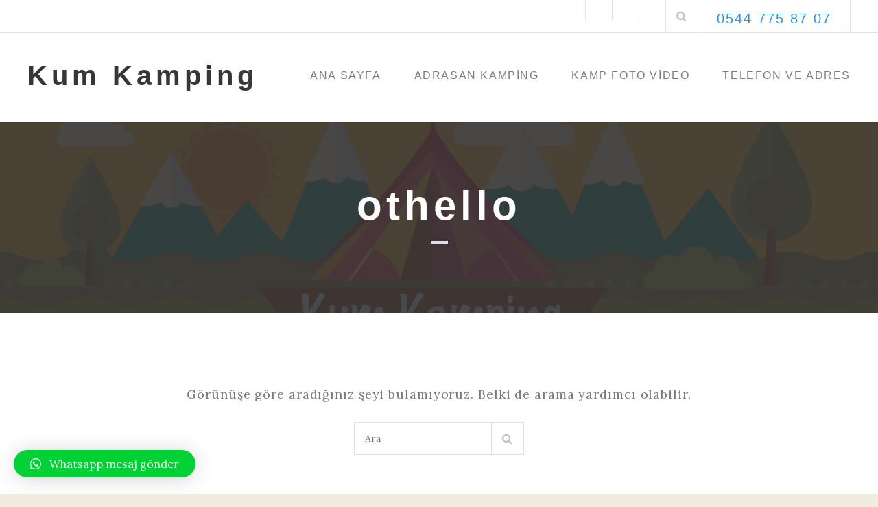

--- FILE ---
content_type: text/html; charset=UTF-8
request_url: https://www.kumkamping.com/author/othello/
body_size: 4535
content:
<!DOCTYPE html>
<html lang="tr">
<head>
<meta charset="UTF-8">
<meta name="viewport" content="width=device-width, initial-scale=1">
<link rel="profile" href="http://gmpg.org/xfn/11">

<title>othello &#8211; Kum Kamping</title>
<meta name='robots' content='max-image-preview:large' />
<link rel='dns-prefetch' href='//www.googletagmanager.com' />
<link rel='dns-prefetch' href='//fonts.googleapis.com' />
<link rel='dns-prefetch' href='//s.w.org' />
<link rel='dns-prefetch' href='//c0.wp.com' />
<link rel='dns-prefetch' href='//i0.wp.com' />
<link rel='dns-prefetch' href='//i1.wp.com' />
<link rel='dns-prefetch' href='//i2.wp.com' />
<link rel="alternate" type="application/rss+xml" title="Kum Kamping &raquo; beslemesi" href="https://www.kumkamping.com/feed/" />
<link rel="alternate" type="application/rss+xml" title="Kum Kamping &raquo; yorum beslemesi" href="https://www.kumkamping.com/comments/feed/" />
<link rel="alternate" type="application/rss+xml" title="othello beslemesi için Kum Kamping &raquo; yazıları" href="https://www.kumkamping.com/author/othello/feed/" />
		<script type="text/javascript">
			window._wpemojiSettings = {"baseUrl":"https:\/\/s.w.org\/images\/core\/emoji\/13.0.1\/72x72\/","ext":".png","svgUrl":"https:\/\/s.w.org\/images\/core\/emoji\/13.0.1\/svg\/","svgExt":".svg","source":{"concatemoji":"https:\/\/www.kumkamping.com\/wp-includes\/js\/wp-emoji-release.min.js?ver=5.7.14"}};
			!function(e,a,t){var n,r,o,i=a.createElement("canvas"),p=i.getContext&&i.getContext("2d");function s(e,t){var a=String.fromCharCode;p.clearRect(0,0,i.width,i.height),p.fillText(a.apply(this,e),0,0);e=i.toDataURL();return p.clearRect(0,0,i.width,i.height),p.fillText(a.apply(this,t),0,0),e===i.toDataURL()}function c(e){var t=a.createElement("script");t.src=e,t.defer=t.type="text/javascript",a.getElementsByTagName("head")[0].appendChild(t)}for(o=Array("flag","emoji"),t.supports={everything:!0,everythingExceptFlag:!0},r=0;r<o.length;r++)t.supports[o[r]]=function(e){if(!p||!p.fillText)return!1;switch(p.textBaseline="top",p.font="600 32px Arial",e){case"flag":return s([127987,65039,8205,9895,65039],[127987,65039,8203,9895,65039])?!1:!s([55356,56826,55356,56819],[55356,56826,8203,55356,56819])&&!s([55356,57332,56128,56423,56128,56418,56128,56421,56128,56430,56128,56423,56128,56447],[55356,57332,8203,56128,56423,8203,56128,56418,8203,56128,56421,8203,56128,56430,8203,56128,56423,8203,56128,56447]);case"emoji":return!s([55357,56424,8205,55356,57212],[55357,56424,8203,55356,57212])}return!1}(o[r]),t.supports.everything=t.supports.everything&&t.supports[o[r]],"flag"!==o[r]&&(t.supports.everythingExceptFlag=t.supports.everythingExceptFlag&&t.supports[o[r]]);t.supports.everythingExceptFlag=t.supports.everythingExceptFlag&&!t.supports.flag,t.DOMReady=!1,t.readyCallback=function(){t.DOMReady=!0},t.supports.everything||(n=function(){t.readyCallback()},a.addEventListener?(a.addEventListener("DOMContentLoaded",n,!1),e.addEventListener("load",n,!1)):(e.attachEvent("onload",n),a.attachEvent("onreadystatechange",function(){"complete"===a.readyState&&t.readyCallback()})),(n=t.source||{}).concatemoji?c(n.concatemoji):n.wpemoji&&n.twemoji&&(c(n.twemoji),c(n.wpemoji)))}(window,document,window._wpemojiSettings);
		</script>
		<style type="text/css">
img.wp-smiley,
img.emoji {
	display: inline !important;
	border: none !important;
	box-shadow: none !important;
	height: 1em !important;
	width: 1em !important;
	margin: 0 .07em !important;
	vertical-align: -0.1em !important;
	background: none !important;
	padding: 0 !important;
}
</style>
	<link rel='stylesheet' id='wp-block-library-css'  href='https://c0.wp.com/c/5.7.14/wp-includes/css/dist/block-library/style.min.css' type='text/css' media='all' />
<style id='wp-block-library-inline-css' type='text/css'>
.has-text-align-justify{text-align:justify;}
</style>
<link rel='stylesheet' id='boostrap-css'  href='https://www.kumkamping.com/wp-content/themes/belise-lite/css/bootstrap.min.css?ver=v3.3.7' type='text/css' media='all' />
<link rel='stylesheet' id='belise-style-css'  href='https://www.kumkamping.com/wp-content/themes/belise-lite/style.css?ver=1.0.15' type='text/css' media='all' />
<style id='belise-style-inline-css' type='text/css'>

                .hero-image{
	                    background-image: url(https://www.kumkamping.com/wp-content/uploads/kumkamping-banner-3.png);
	            }
</style>
<link rel='stylesheet' id='belise-woocommerce-style-css'  href='https://www.kumkamping.com/wp-content/themes/belise-lite/inc/woocommerce/css/woocommerce.css?ver=v1.0.12' type='text/css' media='all' />
<link rel='stylesheet' id='belise-fonts-css'  href='https://fonts.googleapis.com/css?family=Work+Sans%3A500%2C600%2C700%2C800%2C900%7CLora%3A300%2C400&#038;subset=latin%2Clatin-ext' type='text/css' media='all' />
<link rel='stylesheet' id='font-awesome-css'  href='https://www.kumkamping.com/wp-content/themes/belise-lite/css/font-awesome.min.css?ver=v4.7.0' type='text/css' media='all' />
<link rel='stylesheet' id='qlwapp-css'  href='https://www.kumkamping.com/wp-content/plugins/wp-whatsapp-chat/assets/frontend/css/frontend.css?ver=4.8.1' type='text/css' media='all' />
<link rel='stylesheet' id='jetpack_css-css'  href='https://c0.wp.com/p/jetpack/9.7.3/css/jetpack.css' type='text/css' media='all' />
<script type='text/javascript' src='https://c0.wp.com/c/5.7.14/wp-includes/js/jquery/jquery.min.js' id='jquery-core-js'></script>
<script type='text/javascript' src='https://c0.wp.com/c/5.7.14/wp-includes/js/jquery/jquery-migrate.min.js' id='jquery-migrate-js'></script>
<script type='text/javascript' src='https://www.googletagmanager.com/gtag/js?id=UA-198041951-1' id='google_gtagjs-js' async></script>
<script type='text/javascript' id='google_gtagjs-js-after'>
window.dataLayer = window.dataLayer || [];function gtag(){dataLayer.push(arguments);}
gtag('set', 'linker', {"domains":["www.kumkamping.com"]} );
gtag("js", new Date());
gtag("set", "developer_id.dZTNiMT", true);
gtag("config", "UA-198041951-1", {"anonymize_ip":true});
gtag("config", "AW-7100317941");
</script>
<link rel="https://api.w.org/" href="https://www.kumkamping.com/wp-json/" /><link rel="alternate" type="application/json" href="https://www.kumkamping.com/wp-json/wp/v2/users/1" /><link rel="EditURI" type="application/rsd+xml" title="RSD" href="https://www.kumkamping.com/xmlrpc.php?rsd" />
<link rel="wlwmanifest" type="application/wlwmanifest+xml" href="https://www.kumkamping.com/wp-includes/wlwmanifest.xml" /> 
<meta name="generator" content="WordPress 5.7.14" />
<meta name="generator" content="Site Kit by Google 1.33.0" /><style type='text/css'>img#wpstats{display:none}</style>
		            <style>
              :root { 
                --qlwapp-scheme-brand:#00d134;--qlwapp-scheme-text:#ffffff;              }
                                #qlwapp .qlwapp-toggle,
                  #qlwapp .qlwapp-box .qlwapp-header,
                  #qlwapp .qlwapp-box .qlwapp-user,
                  #qlwapp .qlwapp-box .qlwapp-user:before {
                    background-color: var(--qlwapp-scheme-brand);  
                  }
                                              #qlwapp .qlwapp-toggle,
                  #qlwapp .qlwapp-toggle .qlwapp-icon,
                  #qlwapp .qlwapp-toggle .qlwapp-text,
                  #qlwapp .qlwapp-box .qlwapp-header,
                  #qlwapp .qlwapp-box .qlwapp-user {
                    color: var(--qlwapp-scheme-text);
                  }
                          </style>
            </head>

<body class="archive author author-othello author-1 hfeed">
	<div id="page" class="site">
		<a class="skip-link screen-reader-text" href="#content">İçeriğe geç</a>

		<header id="masthead" class="site-header">
						<div class="top-bar 
			">
				<div class="container">
					<div class="top-bar-content">
						<div class="social-icons-wrapper">
							<ul id="menu-sosyal-baglantilar-menusu" class="social-icons"><li id="menu-item-26" class="menu-item menu-item-type-custom menu-item-object-custom menu-item-26"><a><span class="screen-reader-text">Facebook</span></a></li>
<li id="menu-item-28" class="menu-item menu-item-type-custom menu-item-object-custom menu-item-28"><a><span class="screen-reader-text">Instagram</span></a></li>
<li id="menu-item-29" class="menu-item menu-item-type-custom menu-item-object-custom menu-item-29"><a><span class="screen-reader-text"></span></a></li>
</ul>						</div>

						<div class="top-bar-icons-wrapper">
															<span class="social-icons-toggle"><i class="fa fa-share-alt"></i></span>
										<div class="custom-search-in-header">
			<form method="get" class="search-form" action="https://www.kumkamping.com/">
	<label>
		<span class="screen-reader-text">Arama:</span>
		<input type="search" class="search-field" placeholder="Ara" value="" name="s" />
	</label>
	<button type="submit" class="search-submit"><i class="fa fa-search" aria-hidden="true"></i></button>
</form>
		</div>
								</div>
						<div class="top-bar-contact-wrapper">
							<span class="bar-contact">0544 775 87 07</span>						</div>
					</div>
				</div>
			</div>
			<div class="container header-container">
				<div class="navbar-header">
					<div class="site-branding">
									<p class="site-title"><a href="https://www.kumkamping.com/" rel="home">Kum Kamping</a></p>
								</div><!-- .site-branding -->

					<span class="menu-toggle-content">
						<button class="menu-toggle" aria-controls="primary-menu" aria-expanded="false"><i class="fa fa-bars" aria-hidden="true"></i></button>
					</span>
				</div>

				<nav id="site-navigation" class="main-navigation site-navigation">
					<div class="menu-ust-menu-container"><ul id="primary-menu" class="menu"><li id="menu-item-21" class="menu-item menu-item-type-custom menu-item-object-custom menu-item-home menu-item-21"><a href="http://www.kumkamping.com/">Ana sayfa</a></li>
<li id="menu-item-22" class="menu-item menu-item-type-post_type menu-item-object-page menu-item-22"><a href="https://www.kumkamping.com/adrasan-kamping/">Adrasan kamping</a></li>
<li id="menu-item-23" class="menu-item menu-item-type-post_type menu-item-object-page menu-item-23"><a href="https://www.kumkamping.com/kamp-foto/">Kamp foto video</a></li>
<li id="menu-item-24" class="menu-item menu-item-type-post_type menu-item-object-page menu-item-24"><a href="https://www.kumkamping.com/bize-ulasin/">Telefon ve Adres</a></li>
</ul></div>				</nav><!-- #site-navigation -->
			</div>

		</header><!-- #masthead -->

					<div id="hero">
								<div class="hero-content small-hero">
					<div class="container">
						<h1 class="hero-title ">othello</h1>					</div>
				</div><!-- .hero-content -->
				<div class="hero-image"></div>			</div><!-- #hero -->
			
		
		<div id="content" class="site-content">

	<div id="primary" class="content-area">
		<main id="main" class="site-main">
			<div class="container posts-container">
				<div class="row">

					
<div class="col-sm-12">
	<section class="no-results not-found">
		<div class="page-content">
			
				<p>Görünüşe göre aradığınız şeyi bulamıyoruz. Belki de arama yardımcı olabilir.</p>
				<form method="get" class="search-form" action="https://www.kumkamping.com/">
	<label>
		<span class="screen-reader-text">Arama:</span>
		<input type="search" class="search-field" placeholder="Ara" value="" name="s" />
	</label>
	<button type="submit" class="search-submit"><i class="fa fa-search" aria-hidden="true"></i></button>
</form>
		</div><!-- .page-content -->
	</section><!-- .no-results -->
</div>

				</div><!-- .row -->

				
			</div><!-- .container -->
		</main><!-- #main -->
	</div><!-- #primary -->


	</div><!-- #content -->

			<section class="ribbon-sidebar">
				<div id="custom_html-4"><div class="widget_text container"><div class="widget_text row"><h3 class="widget-title">Kum kamping konumu</h3><div class="textwidget custom-html-widget"><iframe src="https://www.google.com/maps/embed?pb=!1m26!1m12!1m3!1d3215.0991877438587!2d30.461566815356413!3d36.30990148005249!2m3!1f0!2f0!3f0!3m2!1i1024!2i768!4f13.1!4m11!3e0!4m5!1s0x14c239b94bd9a9df%3A0xde54b40a057c7394!2sAdrasan+Mahallesi%2C+Plaj%2C+Kumluca%2FAntalya!3m2!1d36.308595!2d30.464912899999998!4m3!3m2!1d36.3109803!2d30.462598099999997!5e0!3m2!1str!2str!4v1558518421500!5m2!1str!2str" width="1200" height="400" frameborder="0" style="border:0" allowfullscreen></iframe></div></div></div></div>		</section>
	
	<footer id="colophon" class="site-footer">
		
		<div class="footer-bar
		">
			<div class="container">
								<div class="site-info pull-left">
					<a href="https://themeisle.com/themes/belise/" rel="nofollow">Belise</a> <span class="sep"> | </span> | <a href="http://wordpress.org/" rel="nofollow">WordPress</a> ile güçlendirilmiştir				</div><!-- .site-info -->
				
				<div class="footer-bar-content pull-right">
					<div class="footer-bar-inner">
						<ul id="menu-sosyal-baglantilar-menusu-1" class="social-icons"><li class="menu-item menu-item-type-custom menu-item-object-custom menu-item-26"><a><span class="screen-reader-text">Facebook</span></a></li>
<li class="menu-item menu-item-type-custom menu-item-object-custom menu-item-28"><a><span class="screen-reader-text">Instagram</span></a></li>
<li class="menu-item menu-item-type-custom menu-item-object-custom menu-item-29"><a><span class="screen-reader-text"></span></a></li>
</ul><span class="bar-contact">info@kumkamping.com</span>					</div>
				</div>
			</div>
		</div> <!-- .footer-bar -->
	</footer><!-- #colophon -->
</div><!-- #page -->

<div id="qlwapp" class="qlwapp-free qlwapp-button qlwapp-bottom-left qlwapp-all qlwapp-rounded">
  <div class="qlwapp-container">
        <a class="qlwapp-toggle" 
       data-action="open" 
       data-phone="905447758707" 
       data-message="Merhaba size KumKamping.com sitesi üzerinden ulaştım. Sormak istediğim;" href="javascript:void(0);" target="_blank">
                <i class="qlwapp-icon qlwapp-whatsapp-icon"></i>
            <i class="qlwapp-close" data-action="close">&times;</i>
                <span class="qlwapp-text">Whatsapp mesaj gönder</span>
          </a>
  </div>
</div>
<script type='text/javascript' src='https://c0.wp.com/p/jetpack/9.7.3/_inc/build/photon/photon.min.js' id='jetpack-photon-js'></script>
<script type='text/javascript' src='https://www.kumkamping.com/wp-content/themes/belise-lite/js/skip-link-focus-fix.js?ver=20130115' id='skip-link-focus-fix-js'></script>
<script type='text/javascript' src='https://c0.wp.com/c/5.7.14/wp-includes/js/imagesloaded.min.js' id='imagesloaded-js'></script>
<script type='text/javascript' src='https://c0.wp.com/c/5.7.14/wp-includes/js/masonry.min.js' id='masonry-js'></script>
<script type='text/javascript' src='https://www.kumkamping.com/wp-content/themes/belise-lite/js/masonry-call.js?ver=20120206' id='belise-masonry-call-js'></script>
<script type='text/javascript' src='https://www.kumkamping.com/wp-content/themes/belise-lite/js/functions.js?ver=20120206' id='belise-functions-js'></script>
<script type='text/javascript' src='https://www.kumkamping.com/wp-content/plugins/wp-whatsapp-chat/assets/frontend/js/frontend.js?ver=021fa4de1c6ea4db860e85f702082b24' id='qlwapp-js'></script>
<script type='text/javascript' src='https://c0.wp.com/c/5.7.14/wp-includes/js/wp-embed.min.js' id='wp-embed-js'></script>
<script src='https://stats.wp.com/e-202551.js' defer></script>
<script>
	_stq = window._stq || [];
	_stq.push([ 'view', {v:'ext',j:'1:9.7.3',blog:'162579056',post:'0',tz:'0.5',srv:'www.kumkamping.com'} ]);
	_stq.push([ 'clickTrackerInit', '162579056', '0' ]);
</script>
</body>
</html>

<!-- Page generated by LiteSpeed Cache 3.6.4 on 2025-12-16 06:54:35 -->

--- FILE ---
content_type: text/css
request_url: https://www.kumkamping.com/wp-content/themes/belise-lite/style.css?ver=1.0.15
body_size: 16568
content:
/*
Theme Name: Belise Lite
Theme URI: https://themeisle.com/themes/belise-lite
Author: ThemeIsle
Author URI: https://themeisle.com
Description: Belise Lite is a clean and minimalist WordPress theme for restaurants and food websites. It provides a responsive design, nice food menus via Jetpack plugin, an Events section, and a beautiful portfolio also integrated with Jetpack. You can use Belise Lite to make your restaurant look stunning in the online zone. Apart from that, the theme is good for ecommerce because it is WooCommerce ready. Live Customizer, WPML compatibility, contact form integration, and quality support are other features that make Belise Lite great for your site.
Version: 1.0.15
License: GNU General Public License v2 or later
License URI: http://www.gnu.org/licenses/gpl-2.0.html
Text Domain: belise-lite
Tags: one-column, custom-background, featured-image-header, flexible-header, full-width-template

This theme, like WordPress, is licensed under the GPL.
Use it to make something cool, have fun, and share what you've learned with others.

Belise Lite is based on Underscores http://underscores.me/, (C) 2012-2016 Automattic, Inc.
Underscores is distributed under the terms of the GNU GPL v2 or later.

Normalizing styles have been helped along thanks to the fine work of
Nicolas Gallagher and Jonathan Neal http://necolas.github.com/normalize.css/
*/


/*--------------------------------------------------------------
>>> TABLE OF CONTENTS:
----------------------------------------------------------------
# Normalize
# Typography
	## Fonts
	## Colors
	## Font Size
	## Font Weight
# Elements
# Forms
# Navigation
	## Links
	## Menus
# Accessibility
# Alignments
# Clearings
# Widgets
# Content
	## Posts
	    ### Post Header
	    ### Post Content
	    ### Post Footer
	    ### Author
	    ### Comments
	## Pages
	## Hero
# Infinite scroll
# Media
	## Captions
	## Galleries
# Header
# Footer
# Icons
# Transitions
# Responsive
--------------------------------------------------------------*/


/*--------------------------------------------------------------
# Normalize
--------------------------------------------------------------*/

html {
	font-family: sans-serif;

	-webkit-text-size-adjust: 100%;
	-ms-text-size-adjust: 100%;
}

body {
	margin: 0;
}

article,
aside,
details,
figcaption,
figure,
footer,
header,
main,
menu,
nav,
section,
summary {
	display: block;
}

audio,
canvas,
progress,
video {
	display: inline-block;
	vertical-align: baseline;
}

audio:not([controls]) {
	display: none;
	height: 0;
}

[hidden],
template {
	display: none;
}

a {
	background-color: transparent;
}

a:active,
a:hover,
a:focus {
	outline: none !important;
}

abbr[title] {
	border-bottom: 1px dotted;
}

dfn {
	font-style: italic;
}

mark {
	color: #000;
	background: #ff0;
}

sub,
sup {
	position: relative;
	line-height: 0;
	vertical-align: baseline;
}

sup {
	top: -0.5em;
}

sub {
	bottom: -0.25em;
}

img {
	border: 0;
}

svg:not(:root) {
	overflow: hidden;
}

figure {
	margin: 1em 40px;
}

hr {
	-webkit-box-sizing: content-box;
	box-sizing: content-box;
	height: 0;
}

pre {
	overflow: auto;
}

code,
kbd,
pre,
samp {
	font-family: monospace, monospace;
}

button,
input,
optgroup,
select,
textarea {
	margin: 0;
	color: inherit;
	font: inherit;
}

select {
	width: 100%;
	height: 48px;
}

button {
	overflow: visible;
}

button,
select {
	text-transform: none;
}

button,
html input[type="button"],
input[type="reset"],
input[type="submit"] {
	cursor: pointer;

	-webkit-appearance: button;
}

button[disabled],
html input[disabled] {
	cursor: default;
}

button::-moz-focus-inner,
input::-moz-focus-inner {
	padding: 0;
	border: 0;
}

input {
	line-height: normal;
}

input[type="checkbox"],
input[type="radio"] {
	-webkit-box-sizing: border-box;
	box-sizing: border-box;
	padding: 0;
}

input[type="number"]::-webkit-inner-spin-button,
input[type="number"]::-webkit-outer-spin-button {
	height: auto;
}

input[type="search"]::-webkit-search-cancel-button,
input[type="search"]::-webkit-search-decoration {
	-webkit-appearance: none;
}

fieldset {
	margin: 0 2px;
	padding: 0.35em 0.625em 0.75em;
	border: 1px solid #c0c0c0;
}

legend {
	padding: 0;
	border: 0;
}

textarea {
	overflow: auto;
}

table {
	border-spacing: 0;
	border-collapse: collapse;
}

td,
th {
	padding: 0;
}

@media print {
	.top-bar { display: none; }
	.header-container { display: none; }
	#comments { display: none; }
	.ribbon-sidebar { display: none; }
	.footer-widgets { display: none; }
	.site-footer { display: none; }
	.related-food-menus { display: none; }
}


/*--------------------------------------------------------------
# Typography
--------------------------------------------------------------*/

/*-----------
## Fonts
 -----------*/
body,
button,
input,
select,
textarea,
blockquote cite,
blockquote p cite,
blockquote p small,
q cite,
q p cite,
q p small,
.main-navigation.toggled ul ul li a {
	font-family: "Lora", sans-serif;
}

h1,
h2,
h3,
blockquote,
q,
button,
.btn,
input[type="button"],
input[type="reset"],
input[type="submit"],
.site-title a,
.main-navigation a,
.comment-navigation,
.posts-navigation,
.post-navigation,
.pagination,
.entry-footer .cat-links-title,
.entry-footer .sd-title,
.entry-footer .tags-title,
.author .author-title,
.comments-area .comment-author-title,
.comments-area .reply a,
.bar-contact,
.bar-contact a,
.categories-navigation li,
.post-col .entry-header {
	font-family: sans-serif;
}

.entry-content h1,
.entry-content h2,
.entry-content h3,
.entry-content h4,
.entry-content h5,
.entry-content h6 {
	font-family: sans-serif;
}

pre {
	font-family: "Courier 10 Pitch", Courier, monospace;
}

code,
kbd,
tt,
var {
	font-family: Monaco, Consolas, "Andale Mono", "DejaVu Sans Mono", monospace;
}

/*-----------
## Colors
 -----------*/
body,
a:hover,
a:focus,
a:active,
blockquote cite,
blockquote p cite,
blockquote p small,
q cite,
q p cite,
q p small,
.comments-area .comment p,
.comments-area .reply a:hover {
	color: #787977;
}

h1,
.site-title a,
.site-info a:hover,
blockquote,
q,
button:hover,
input[type="button"]:hover,
input[type="reset"]:hover,
input[type="submit"]:hover,
.main-navigation a:hover,
.main-navigation .current_page_item > a,
.main-navigation .current-menu-item > a,
.main-navigation .current_page_ancestor > a,
.main-navigation .current-menu-ancestor > a,
.header-container .menu-toggle,
.author .author-title,
.author .author-title a,
.author .author-title,
.author .author-title a,
.comments-area h3,
.comments-title #leave-a-reply:hover,
.comments-area .reply a,
.social-icons a:hover,
.bar-contact a:hover,
.hero-btn,
.post-col .entry-header .entry-title a,
.main-navigation.toggled li a,
.main-navigation.toggled ul ul li a:hover,
.categories-navigation.toggled li a,
.main-navigation li.menu-item-has-children:hover ul a:hover,
.pagination .current,
.pagination a:hover,
.comments-area .form-submit .btn-primary:focus,
.main-navigation .dropdown-toggle {
	color: #363639;
}

a,
h3,
h5 {
	color: #2196F3;
}
h4 {
	color: #2196F3;
}

h6 {
	color: #3d3e3d;
}

.main-navigation a,
.categories .menu-toggle,
.comment-navigation .nav-previous a,
.posts-navigation .nav-previous a,
.post-navigation .nav-previous a,
.comment-navigation .nav-next a,
.posts-navigation .nav-next a,
.post-navigation .nav-next a,
.pagination .prev,
.pagination .next,
.entry-meta,
.entry-meta a,
.entry-meta span,
.entry-meta .posted-on a,
.entry-meta .author a,
.entry-footer a,
.author .author-contact a,
.social-icons li a:hover,
.categories-navigation li a:hover,
.categories-navigation li.current-menu-item a,
.search-form .search-submit:hover,
.post-col .entry-header .entry-meta,
.post-col .entry-content,
.main-navigation.toggled li ul a,
.main-navigation li.menu-item-has-children:hover ul a,
.pagination a,
.main-navigation ul ul .dropdown-toggle,
.main-navigation ul li.menu-item-has-children:hover ul .dropdown-toggle {
	color: #7d7d80;
}

button,
.btn,
input[type="button"],
input[type="reset"],
input[type="submit"],
.hero-title,
.hero-btn:hover,
.main-navigation.toggled li a:hover,
.categories-navigation.toggled li a:hover,
.entry-content table th,
.comments-area table th,
.main-navigation li.menu-item-has-children:hover .dropdown-toggle,
.main-navigation li.menu-item-has-children:hover a {
	color: #fff;
}

.site-info,
.site-info a,
.menu-toggle:hover,
.entry-footer .cat-links-title,
.entry-footer .sd-title,
.entry-footer .tags-title,
.author .author-contact a:hover,
.social-icons li a,
.menu-shopping-cart,
.bar-contact,
.bar-contact a,
.categories-navigation li a,
.search-form .search-submit {
	color: #bebebf;
}

input[type="text"]:focus,
input[type="email"]:focus,
input[type="url"]:focus,
input[type="password"]:focus,
input[type="search"]:focus,
input[type="number"]:focus,
input[type="tel"]:focus,
input[type="range"]:focus,
input[type="date"]:focus,
input[type="month"]:focus,
input[type="week"]:focus,
input[type="time"]:focus,
input[type="datetime"]:focus,
input[type="datetime-local"]:focus,
input[type="color"]:focus,
textarea:focus,
.author .author-description,
.comments-area .comment-author-title,
.comments-area .comment-author-title a,
.comments-area input[type=text],
.comments-area textarea,
select {
	color: #aaa;
}

.screen-reader-text:focus,
.sharing-screen-reader-text:focus {
	color: #21759b;
}

.entry-content-quote {
	color: #23282d;
}

.comments-title #leave-a-reply {
	color: #b3b3b5;
}

.comments-area input::-webkit-input-placeholder,
.comments-area input:-moz-placeholder,
.comments-area input::-moz-placeholder,
.comments-area input:-ms-input-placeholder {
	color: #aaa;
}

/*-----------
## Font Size
 -----------*/
body {
	font-size: 16px;
}

blockquote cite,
blockquote p cite,
blockquote p small,
q cite,
q p cite,
q p small {
	font-size: 12px;
}

.site-info,
.author .author-title,
.comments-area .comment-author-title,
.comments-area .reply a,
.comments-area input[type=text],
.comments-area textarea,
.search-field {
	font-size: 14px;
}

button,
input,
select,
textarea,
pre,
button,
.btn,
input[type="button"],
input[type="reset"],
input[type="submit"],
.categories .menu-toggle,
.comment-navigation .nav-previous a,
.posts-navigation .nav-previous a,
.post-navigation .nav-previous a,
.comment-navigation .nav-next a,
.posts-navigation .nav-next a,
.post-navigation .nav-next a,
.pagination .prev,
.pagination .next,
.entry-content-quote,
.author .author-contact,
.comments-title #leave-a-reply,
.comments-area .comment p,
.bar-contact a,
.main-navigation li,
.categories-navigation li,
.post-col .entry-header .entry-meta,
.post-col .entry-header .entry-meta a {
	font-size: 14px;
}

p,
ul,
ol,
address,
dt,
dd,
blockquote p,
q p,
h6,
.author .author-description,
.social-icons li a,
.entry-meta,
.entry-meta a,
.entry-meta span,
.entry-meta .posted-on a,
.entry-meta .author a,
.entry-footer a,
.comments-area h3,
.post-col .entry-header .entry-title,
.post-col .entry-content p,
.main-navigation.toggled li a,
.categories-navigation.toggled li a,
.entry-footer .cat-links .cat-links-title,
.entry-footer .tags .tags-title,
.entry-footer .cat-links a,
.entry-footer .tags a {
	font-size: 16px;
}

h5 {
	font-size: 18px;
}

h3 {
	font-size: 22px;
}

h4 {
	font-size: 20px;
}

h2 {
	font-size: 24px;
}

h1 {
	font-size: 28px;
}

.site-title a {
	font-size: 40px;
}

.hero-btn {
	font-size: 42px;
}

.customize-partial-edit-shortcut-belise-lite_front_page_image,
.customize-partial-edit-shortcut-header_image{
	left: 50px;
}

small {
	font-size: 80%;
}

sub,
sup {
	font-size: 75%;
}

big {
	font-size: 125%;
}

.header-container .menu-toggle {
	font-size: 32px;
}

code,
kbd,
pre,
samp {
	font-size: 1em;
}

.screen-reader-text:focus,
.sharing-screen-reader-text:focus {
	font-size: 14px;
	font-size: 0.875rem;
}

/*-----------
## Font Weight
 -----------*/
h4,
h5,
h6,
blockquote cite,
blockquote p cite,
blockquote p small,
q cite,
q p cite,
q p small,
.main-navigation.toggled ul ul li a {
	font-weight: 400;
}

button,
input[type="button"],
input[type="reset"],
input[type="submit"],
.comment-navigation .nav-previous a,
.posts-navigation .nav-previous a,
.post-navigation .nav-previous a,
.comment-navigation .nav-next a,
.posts-navigation .nav-next a,
.post-navigation .nav-next a,
.pagination .prev,
.pagination .next,
.entry-footer .cat-links .cat-links-title,
.entry-footer .tags .tags-title,
.bar-contact a,
.categories-navigation li,
.post-col .entry-header .entry-meta {
	font-weight: 500;
}

h1,
h2,
h3,
blockquote,
q,
.author .author-title,
.comments-area h3,
.comments-area .comment-author-title,
.comments-area .reply a,
.main-navigation.toggled ul li a,
.categories-navigation.toggled li a {
	font-weight: 600;
}

b,
strong,
optgroup,
dt,
ol > li:before,
.screen-reader-text:focus,
.sharing-screen-reader-text:focus {
	font-weight: 700;
}

.post-col .entry-header .entry-title {
	font-weight: 800;
}

.site-title a,
.entry-title,
.hero-title {
	font-weight: 900;
}

body,
button,
input,
select,
textarea {
	line-height: 1.5;
}

h1,
h2,
h3,
h4,
h5,
h6 {
	clear: both;
	margin: 0;
	padding: 20px 0;
}

h1,
h2,
h3 {
	letter-spacing: 0.05em;
}

h4,
h5,
h6 {
	letter-spacing: 0.025em;
}

h6 {
}

p {
	margin-bottom: 1.5em;
	letter-spacing: 0.05em;
}

ul,
ol {
	letter-spacing: 0.05em;
}

dfn,
cite,
em,
i {
	font-style: italic;
}

blockquote,
q {
	display: block;
	position: relative;
	margin: 20px 0;
	padding: 40px 0;
	border-left: none;
	line-height: 30px;
	text-align: center;
	letter-spacing: 0.1em;
	text-transform: uppercase;
}

blockquote:before,
blockquote:after,
q:before,
q:after {
	display: inline-block;
	position: absolute;
	left: 50%;
	width: 25px;
	height: 4px;
	margin-left: -12.5px;
	content: "";
}

blockquote:before,
q:before {
	top: 0;
	border-bottom: 4px solid #dadfe8;
}

blockquote:after,
q:after {
	bottom: 0;
	border-bottom: 4px solid #dadfe8;
}

blockquote cite,
blockquote p cite,
blockquote p small,
q cite,
q p cite,
q p small {
	margin-top: 50px;
	font-style: normal;
	letter-spacing: 0.065em;
}

address {
	margin: 0 0 1.5em;
	font-style: italic;
	line-height: inherit;
}

pre {
	overflow: auto;
	max-width: 100%;
	margin-bottom: 1.6em;
	padding: 1.6em;
	background: #eee;
	line-height: 1.6;
}

abbr,
acronym {
	border-bottom: 1px dotted #666;
	cursor: help;
}

mark,
ins {
	background: #fff9c0;
	text-decoration: none;
}


/*--------------------------------------------------------------
# Elements
--------------------------------------------------------------*/

html {
	-webkit-box-sizing: border-box;
	box-sizing: border-box;
}

*,
*:before,
*:after {
	/* Inherit box-sizing to make it easier to change the property for components that leverage other behavior; see http://css-tricks.com/inheriting-box-sizing-probably-slightly-better-best-practice/ */
	-webkit-box-sizing: inherit;
	box-sizing: inherit;
}

body {
	background: #f2ebe0; /* Fallback for when there is no custom background color defined. */
}

blockquote:before,
blockquote:after,
q:before,
q:after {
	content: "";
}

blockquote,
q {
	quotes: "" "";
}

hr {
	height: 1px;
	margin-bottom: 1.5em;
	border: 0;
	background-color: #ccc;
}

ul {
	margin-left: 20px;
	padding: 0;
	list-style: disc;
}

ol {
	margin-left: 0;
	padding: 0;
	counter-reset: item;
}

ol > li {
	list-style-type: none;
	counter-increment: item;
}

ol > li:before {
	display: inline-block;
	padding-right: 32px;
	text-align: right;
	content: counter(item);
}

ol ol li:before {
	content: counters(item,".") " ";
}

li > ul,
li > ol {
	margin-bottom: 0;
	margin-left: 1.5em;
}

dt,
dd {
	line-height: 1.5;
}

dd {
	margin: 0 1.5em 1.5em;
}

img {
	max-width: 100%; /* Adhere to container width. */
	height: auto; /* Make sure images are scaled correctly. */
}

figure {
	margin: 1em 0; /* Extra wide images within figure tags don't overflow the content area. */
}

table {
	width: 100%;
	margin: 0 0 1.5em;
}


/*--------------------------------------------------------------
# Forms
--------------------------------------------------------------*/

button,
input[type="button"],
input[type="reset"],
input[type="submit"] {
	padding: 0 80px;
	border: 1px solid #363639;
	border-radius: 0;
	background-color: #363639;
	line-height: 1;
	letter-spacing: 0.1em;
	text-transform: uppercase;
}

button:hover,
input[type="button"]:hover,
input[type="reset"]:hover,
input[type="submit"]:hover {
	background-color: transparent;
}

button:focus,
input[type="button"]:focus,
input[type="reset"]:focus,
input[type="submit"]:focus,
button:active,
input[type="button"]:active,
input[type="reset"]:active,
input[type="submit"]:active {
	outline: none;
	-webkit-box-shadow: none;
	box-shadow: none;
}

input[type="text"],
input[type="email"],
input[type="url"],
input[type="password"],
input[type="search"],
input[type="number"],
input[type="tel"],
input[type="range"],
input[type="date"],
input[type="month"],
input[type="week"],
input[type="time"],
input[type="datetime"],
input[type="datetime-local"],
input[type="color"],
textarea {
	border: 1px solid #ccc;
	border-radius: 0;
}

select {
	border: 1px solid #ccc;
}

textarea {
	width: 100%;
}

.only-customizer {
	display: none !important;
}

.belise-lite-cursor-pointer {
	cursor: pointer;
}


/*--------------------------------------------------------------
# Navigation
--------------------------------------------------------------*/


/*--------------------------------------------------------------
## Links
--------------------------------------------------------------*/

a:hover,
a:focus,
a:active {
	text-decoration: none;
}

a:focus {
	outline: thin dotted;
}

a:hover,
a:active {
	outline: 0;
}


/*--------------------------------------------------------------
## Menus
--------------------------------------------------------------*/

.main-navigation a:focus,
.categories-navigation a:focus {
	outline: none;
}

.main-navigation {
	margin: 0 -20px;
	position: relative;
	z-index: 999;
}

.categories-navigation {
	position: relative;
	z-index: 998;
}

.main-navigation ul,
.categories-navigation ul {
	display: none;
	margin: 0;
	padding-left: 0;
	list-style: none;
}

.main-navigation li {
	display: block;
	float: left;
	position: static;
	text-transform: uppercase;
}

.main-navigation li:first-child {
	margin-left: 0;
}

.main-navigation a {
	padding-bottom: 14px;
	text-decoration: none;
	letter-spacing: 0.1em;
}

.main-navigation .menu-item-has-children > ul,
.main-navigation .page-item-has-children > ul,
.main-navigation .has_children > ul {
	display: none;
}

.header-container {
	position: relative;
}

.header-container .menu-item-has-children ul,
.header-container .page-item-has-children ul,
.header-container .has_children ul {
	position: absolute;
}

.main-navigation ul ul {
	display: none;
	float: left;
	z-index: 99999;
	top: 100%;
	left: 0;
	width: 325px;
	margin-left: -162.5px;
	padding: 30px 0;
	background-color: #f2ebe0;
	-webkit-box-shadow: 0 10px 15px -5px rgba(0, 0, 0, 0.2);
	box-shadow: 0 10px 15px -5px rgba(0, 0, 0, 0.2);
	text-align: center;
}

.main-navigation ul ul:before {
	display: inline-block;
	position: absolute;
	top: 0;
	left: 50%;
	width: 0;
	height: 0;
	margin-left: -15px;
	border-width: 15px;
	border-style: solid;
	border-color: #fff transparent transparent transparent;
	vertical-align: middle;
	content: "";
}

.main-navigation ul ul ul {
	background-color: #f2ebe0;
	/*display: block !important;*/
	float: left;
	left: 0 !important;
	margin: 0 0 20px;
	position: static !important;
	-webkit-box-shadow: none;
			box-shadow: none;
	padding: 0;
}

.main-navigation ul ul ul:before {
	display: none;
}

.main-navigation ul ul a {
	padding: 0;
}

.main-navigation ul ul a:before,
.main-navigation .menu-item-has-children a:before,
.main-navigation .page-item-has-children a:before,
.main-navigation .has_children a:before {
	content: none;
}

.main-navigation ul ul li {
	display: block;
	margin: 10px 0;
	text-transform: initial;
}

.main-navigation ul ul li:hover > ul,
.main-navigation ul ul li.focus > ul {
	left: 100%;
}

.main-navigation li > a:before {
	display: inline-block;
	position: absolute;
	bottom: 10px;
	left: 50%;
	width: 25px;
	height: 4px;
	margin-left: -12.5px;
	border-bottom: 4px solid #dadfe8;
	opacity: 0;
	content: "";
	-webkit-transform: translateY(0);
	-ms-transform: translateY(0);
	transform: translateY(0);
}

.main-navigation li > a:hover:before,
.main-navigation li > a:active:hover,
.current_page_item > a:before {
	opacity: 1;
	-webkit-transform: translateY(10px);
	-ms-transform: translateY(10px);
	transform: translateY(10px);
}

.main-navigation .dropdownmenu {
	display: inline-block;
	margin-bottom: 0;
}

.main-navigation .dropdownmenu i {
	padding-left: 5px;
}

/* Small menu. */
.menu-toggle-content {
	text-align: right;
}

.menu-toggle {
	padding: 0;
	border: none;
	background-color: transparent;
}

.categories-navigation li ul li {
	overflow: hidden;
	height: 0;
	-webkit-transition: height 200ms ease-in;
	transition: height 200ms ease-in;
}

.categories-navigation.toggled li ul li {
	height: auto;
}

.main-navigation.toggled ul,
.categories-navigation.toggled ul {
	display: block;
	float: left;
	position: relative;
	width: 100%;
	background-color: #f2ebe0;
	text-align: center;
}

.main-navigation.toggled ul:before,
.categories-navigation.toggled ul:before {
	border-color: #fff transparent transparent transparent;
	border-style: solid;
	border-width: 15px;
	content: "";
	display: inline-block;
	height: 0;
	left: 50%;
	margin-left: -15px;
	position: absolute;
	top: 0;
	vertical-align: middle;
	width: 0;
	z-index: 10;
}

.main-navigation.toggled li,
.categories-navigation.toggled li {
	width: 100%;
	line-height: 1;
}

.main-navigation.toggled li:last-child {
	border-bottom: none;
}

.main-navigation.toggled li a:hover,
.categories-navigation.toggled li a:hover {
	background-color: #363639;
}

.main-navigation.toggled ul ul li a:hover {
	background-color: transparent;
}

.main-navigation.toggled li a,
.categories-navigation.toggled li a {
	display: block;
	padding: 37px 0;
}

.main-navigation.toggled ul ul,
.categories-navigation.toggled ul ul {
	display: none;
	position: static;
	margin: 0;
	padding: 10px 0 15px;
	-webkit-box-shadow: none;
	box-shadow: none;
}

.main-navigation.toggled .dropdownmenu,
.categories-navigation.toggled .dropdownmenu {
	display: none;
}

.main-navigation.toggled ul ul:before,
.categories-navigation.toggled ul ul:before {
	content: none;
}

.main-navigation.toggled ul ul li a,
.main-navigation.toggled ul ul ul li a {
	margin: 0 0 10px;
	border-bottom: none;
}

.main-navigation.toggled ul ul li a {
	padding: 0;
}

.main-navigation.toggled li > a:before {
	content: none;
}

.main-navigation.toggled li > a:hover:before,
.main-navigation.toggled li > a:active:hover {
	-webkit-transform: none;
	-ms-transform: none;
	transform: none;
}

.main-navigation .menu-item-has-children > a:after,
.main-navigation .page-item-has-children > a:after,
.main-navigation .has_children > a:after {
	display: none;
}

.main-navigation .menu-item-has-children {
	position: relative;
}

.main-navigation .dropdown-toggle {
	cursor: pointer;
	display: inline-block;
	padding: 20px;
	position: absolute;
	right: 0;
	top: 15px;
	z-index: 10;
}

.main-navigation .dropdown-toggle:after {
	font-size: 20px;
}

.main-navigation ul ul .dropdown-toggle {
	padding: 5px;
	top: -5px;
	right: 15px;
}

.main-navigation ul li.menu-item-has-children:hover {
	background-color: #363639;
}

.main-navigation ul ul li.menu-item-has-children:hover {
	background-color: #f2ebe0;
}

.categories {
	border-bottom: 1px solid #e1e1e1;
}

.single-jetpack-testimonial .categories {
	border-top: 1px solid #e1e1e1;
}

.categories .container {
	padding-left: 20px;
	padding-right: 20px;
}

.categories-menu-toggle {
	background-color: #fff;
	line-height: 1;
	margin: 0;
	max-height: 80px;
	padding: 22px 0;
	position: relative;
	text-align: center;
}

.categories .menu-toggle {
	font-size: 16px;
	padding: 10px;
}

.categories-navigation.toggled li {
	display: block;
	border-right: none;
}

.categories-navigation.toggled li a {
	background: transparent;
}

.main-navigation li.has_children > ul {
	display: none;
}

.main-navigation li.has_children.opened > ul {
	display: block;
}

.site-main .comment-navigation,
.site-main .posts-navigation,
.site-main .post-navigation,
.pagination {
	overflow: hidden;
	width: 100%;
	margin: 0;
	text-align: center;
}

.single-navigation {
	padding: 0 0 70px;
}

.pagination {
	border-radius: 0;
	padding: 0 20px 40px;
	text-align: right;
}

.search .pagination {
	padding: 0 0 40px;
}

.pagination .page-numbers {
	display: none;
}

.pagination a {
	outline: none;
}

.comment-navigation .nav-previous,
.posts-navigation .nav-previous,
.post-navigation .nav-previous,
.comment-navigation .nav-next,
.posts-navigation .nav-next,
.post-navigation .nav-next,
.pagination .prev,
.pagination .next {
	display: inline-block;
	width: 50%;
}

.pagination .prev,
.pagination .next {
	float: left;
	text-align: center;
}

.comment-navigation .nav-next,
.posts-navigation .nav-next,
.post-navigation .nav-next,
.pagination .next {
	margin-left: -1px;
}

.comment-navigation .nav-previous a,
.posts-navigation .nav-previous a,
.post-navigation .nav-previous a,
.comment-navigation .nav-next a,
.posts-navigation .nav-next a,
.post-navigation .nav-next a,
.pagination .prev,
.pagination .next {
	display: block;
	padding: 29.5px 0;
	border: 1px solid transparent;
	background-color: #fff;
	line-height: 16px;
	letter-spacing: 0.1em;
	text-transform: uppercase;
}

.comment-navigation .nav-previous a:hover,
.posts-navigation .nav-previous a:hover,
.post-navigation .nav-previous a:hover,
.comment-navigation .nav-next a:hover,
.posts-navigation .nav-next a:hover,
.post-navigation .nav-next a:hover,
.pagination a.prev:hover,
.pagination a.next:hover {
	background-color: #e1e1e1;
}

.pagination .next {
	float: right;
}


/*--------------------------------------------------------------
# Accessibility
--------------------------------------------------------------*/

/* Text meant only for screen readers. */
.screen-reader-text,
.sharing-screen-reader-text {
	overflow: hidden;
	clip: rect(1px, 1px, 1px, 1px);
	position: absolute !important;
	width: 1px;
	height: 1px;
}

.screen-reader-text:focus,
.sharing-screen-reader-text:focus {
	display: block;
	clip: auto !important;
	z-index: 100000;
	top: 5px;
	left: 5px;
	width: auto;
	height: auto;
	padding: 15px 23px 14px;
	border-radius: 3px;
	background-color: #f1f1f1;
	-webkit-box-shadow: 0 0 2px 2px rgba(0, 0, 0, 0.6);
	box-shadow: 0 0 2px 2px rgba(0, 0, 0, 0.6);
	line-height: normal;
	text-decoration: none;
	/* Above WP toolbar. */
}

/* Do not show the outline on the skip link target. */
#content[tabindex="-1"]:focus {
	outline: 0;
}


/*--------------------------------------------------------------
# Alignments
--------------------------------------------------------------*/

.alignleft {
	display: inline;
	float: left;
	margin-right: 1.5em;
}

.alignright {
	display: inline;
	float: right;
	margin-left: 1.5em;
}

.aligncenter {
	display: block;
	clear: both;
	margin-right: auto;
	margin-left: auto;
}


/*--------------------------------------------------------------
# Clearings
--------------------------------------------------------------*/

.clear:before,
.clear:after,
.entry-content:before,
.entry-content:after,
.comment-content:before,
.comment-content:after,
.site-header:before,
.site-header:after,
.site-content:before,
.site-content:after,
.site-footer:before,
.site-footer:after {
	display: table;
	table-layout: fixed;
	content: "";
}

.clear:after,
.entry-content:after,
.comment-content:after,
.site-header:after,
.site-content:after,
.site-footer:after {
	clear: both;
}


/*--------------------------------------------------------------
# Widgets
--------------------------------------------------------------*/

.widget {
	margin: 0 0 1.5em;
}

/* Make sure select elements fit in widgets. */
.widget select {
	max-width: 100%;
}


/*--------------------------------------------------------------
# Content
--------------------------------------------------------------*/

.container {
	width: 100%;
	margin: 0 auto;
	padding-right: 20px;
	padding-left: 20px;
}

.row {
	margin-left: -20px;
	margin-right: -20px;
}

.widget-area {
	margin-top: 150px;
	margin-bottom: 150px;
}

.blog .content-area,
.archive .content-area,
.category .content-area,
.search .content-area,
.error404 .content-area {
	background-color: #fff;
}

.error404 .content-area,
.search-no-results .content-area {
	padding: 40px 0;
}

.error404  .content-area .container .row,
.archive .site-main .no-results,
.search .site-main .no-results{
	text-align: center;
}

.events-archive.no-events {
	background: #fff;
	padding: 40px 0;
	text-align: center;
}

.events-archive.no-events .container {
	padding: 20px;
}


/*--------------------------------------------------------------
## Posts
--------------------------------------------------------------*/

.byline,
.updated:not(.published) {
	display: none;
}

.single .byline,
.group-blog .byline {
	display: inline;
}

.entry-meta,
.entry-meta a,
.entry-meta span,
.entry-meta .posted-on a,
.entry-meta .author a,
.entry-footer .cat-links a,
.entry-footer .tags a {
	font-style: italic;
	letter-spacing: 0.025em;
}

.entry-meta .posted-on a i,
.entry-meta .author a i,
.entry-footer i {
	margin-right: 5px;
}

.entry-meta > span,
.entry-footer > span {
	margin-right: 20px;
}

.entry-content p:last-child {
	margin-bottom: 0;
}

.page-links {
	clear: both;
	margin: 0 0 1.5em;
}

.page-header,
.page-header h1.page-title {
	margin-top: 0;
}

.section-line-blog-roll {
	margin-top: 50px;
	margin-bottom: 30px;
}

.post-thumbnail {
	margin-bottom: 20px;
}

.post-thumbnail img {
	width: 100%;
}

.post-thumbnail-single {
	margin-top: 20px;
}

.entry-content-quote {
	margin: 0;
	padding: 50px;
	border: none;
	background-color: #f7eaea;
	-webkit-box-shadow: inset 4px 0 0 0 rgba(50, 50, 50, 0.25);
	box-shadow: inset 4px 0 0 0 rgba(50, 50, 50, 0.25);
}

.entry-content-quote cite,
.entry-content-quote a {
	display: block;
	padding-top: 20px;
}

.entry-content-quote cite a {
	padding-top: 0;
}

.entry-content-quote blockquote {
	margin: 0;
	padding: 0;
	border: none;
}

.sticky .border-left.entry-header {
	-webkit-box-shadow: inset 4px 0 0 0 rgb(219, 57, 54);
	box-shadow: inset 4px 0 0 0 rgb(219, 57, 54);
}

.content-wrap {
	display: -webkit-box;
	display: -webkit-flex;
	display: -ms-flexbox;
	display: flex;

	-webkit-flex-flow: row wrap;
	/*-ms-flex-flow: row wrap;*/
	-ms-flex-flow: row wrap;
	-webkit-box-orient: horizontal;
	-webkit-box-direction: normal;
			flex-flow: row wrap;
}

.content-area,
.widget-area {
	max-width: 100%;

	-webkit-box-flex: 1;
	-webkit-flex: 1 100%;
	-ms-flex: 1 100%;
	flex: 1 100%;
}

.more-link {
	margin-left: 10px;
}


/*--------------------------------------------------------------
### Post Header
--------------------------------------------------------------*/

.entry-header {
	padding: 40px 20px;
	background-color: #f2ebe0;
	text-align: center;
}

.entry-title {
	font-size: 40px;
	padding: 0;
	letter-spacing: 0.15em;
	word-wrap: break-word;
}


/*--------------------------------------------------------------
### Post Content
--------------------------------------------------------------*/

.entry-content a {
	text-decoration: underline;
}

.entry-content a:hover {
	text-decoration: none;
}

.entry-content p {
	line-height: 30px;
}

.entry-content ul li,
.entry-content ol li {
	padding: 2px 0 2px 10px;
}

.post-thumbnail {
	margin: 0;
}

.post-thumbnail img {
	max-width: 100%;
}

.entry-content {
	margin: 40px 20px 70px;
}

.single-container {
	margin-bottom: 70px;
	padding: 0;
	background-color: #fff;
}

.page .single-container {
	margin-bottom: 0;
}

.entry-content .post-password-form label,
.entry-content .post-password-form input {
	width: 100%;
}

.entry-content .post-password-form input[type=submit] {
	margin-top: 25px;
}

.entry-content table th,
.entry-content table td,
.comments-area table th,
.comments-area table td {
	border: 1px solid #787977;
	padding: 5px 10px;
}

.entry-content table th,
.comments-area table th {
	background-color: #787977;
	text-align: center;
}

.entry-content table a,
.comments-area table a {
	text-decoration: none;
}

.entry-content table a:hover,
.comments-area table a:hover {
	color: #ccc5b9;
	text-decoration: underline;
}




/*--------------------------------------------------------------
### Post Footer
--------------------------------------------------------------*/

.entry-footer {
	margin: 0 20px;
	padding: 40px 0;
	border-top: 1px solid #e1e1e1;
}

.entry-footer .cat-links,
.entry-footer .tags {
	display: block;
	width: 100%;
	text-align: center;
}

.entry-footer .tags {
	margin-bottom: 30px;
}

.entry-footer .cat-links .cat-links-title,
.entry-footer .tags .tags-title {
	display: inline-block;
	margin-right: 30px;
	padding: 0;
	line-height: 1;
	letter-spacing: 0.1em;
	text-transform: uppercase;
}

.entry-footer .cat-links a,
.entry-footer .tags a {
	font-style: italic;
}

.entry-footer .cat-links a:hover,
.entry-footer .tags a:hover {
	text-decoration: underline;
}

.entry-footer .fullwidth {
	width: 100%;
}

/*--------------------------------------------------------------
### Post Author
--------------------------------------------------------------*/

.author.vcard {
	background-color: #fff;
	margin-bottom: 70px;
	padding: 80px 0;
}

.author .author-container {
	padding: 0 40px;
	text-align: center;
}

.author .author-image,
.author .author-content {
	display: inline-block;
}

.author .author-image {
	width: 145px;
	height: 145px;
}

.author .author-content {
	padding: 40px 0 0 0;
}

.author .author-title {
	letter-spacing: 0.075em;
	text-transform: uppercase;
}

.author .author-title a:hover {
	text-decoration: underline;
}

.author .author-description {
	margin: 15px 0 0;
	line-height: 30px;
	letter-spacing: 0.05em;
}

.author .author-contact {
	margin-top: 15px;
}

.author .author-contact a {
	margin-right: 15px;
}


/*--------------------------------------------------------------
### Post Comments
--------------------------------------------------------------*/

.comments-area {
	padding: 0 0 80px;
	border-bottom: 1px solid #e1e1e1;
	background-color: #fff;
}

.comments-area .container {
	padding: 0 20px;
}

.comments-area .comments-title {
	margin-bottom: 40px;
	padding-top: 80px;
}

.comments-area h3 {
	display: block;
	text-align: center;
}

.comments-area h3 {
	padding: 0;
	line-height: 31px;
	letter-spacing: 0.075em;
}

.comments-title #leave-a-reply {
	margin-top: 8px;
	margin-left: 30px;
	letter-spacing: 0.05em;
	cursor: pointer;
}

.comment-list {
	display: block;
	margin: 0;
	padding: 0;
}

.comments-area li > ol {
	margin-left: 0;
	padding-left: 20px;
}

.comments-area li li > ol {
	margin-left: 0;
}

.comments-area ol > li:before {
	content: none;
}

.comment-content a {
	word-wrap: break-word;
}

.bypostauthor {
	display: block;
}

.comments-area .comment-body {
	padding: 27.5px 0;
}

.comments-area .comment-author-image,
.comments-area .comment-author-content {
	display: table-cell;
	vertical-align: top;
}

.comments-area .comment-author-image {
	width: 40px;
	height: 40px;
}

.comments-area ol>li>ol>li .comment-author-image {
	width: 30px;
	height: 30px;
}

.comments-area .comment-author-content {
	padding: 0 0 0 15px;
}

.comments-area .comment-author-title {
	letter-spacing: 0.075em;
	text-transform: uppercase;
}

.comments-area .comment-author-title a:hover {
	text-decoration: underline;
}

.comments-area .comment-author-title cite {
	font-style: normal;
}

.comments-area .comment-author-title .fn {
	margin-right: 17px;
}

.comments-area .comment-author-title .comment-meta {
	display: inline-block;
	margin-left: 10px;
}

.comments-area .comment-edit-link {
	margin-left: 10px;
}

.comments-area .comment p {
	margin: 15px 0 0;
	line-height: 25px;
	letter-spacing: 0.05em;
}

.comments-area .reply {
	margin-top: 15px;
}

.comments-area .reply a {
	letter-spacing: 0.075em;
	text-transform: uppercase;
}

.comment-respond {
	float: left;
	margin-top: 80px;
	width: 100%;
}

.comment .comment-respond {
	margin-top: 80px;
	margin-bottom: 80px;
}

.comment-respond h3 {
	margin-bottom: 40px;
}

.comments-area .comment-form p {
	margin: 0 0 25px;
}

.comment-subscription-form .subscribe-label {
	font-size: 16px;
	font-weight: normal;
	display: inline;
	line-height: 25px;
}

.comments-area .comment-form .comment-subscription-form {
	display: block;
	margin-bottom: 10px;
}
.comments-area .comment-form .comment-subscription-form:last-child {
	margin-bottom: 0;
}

.comments-area input:focus,
.comments-area textarea:focus,
.pirate_forms input:focus,
.pirate_forms textarea:focus,
input:focus,
textarea:focus,
select:focus {
	border-color: #787977;
	outline: none;
	-webkit-box-shadow: none;
	box-shadow: none;
}

.comments-area input[type=text],
.pirate_forms input,
input,
select {
	width: 100%;
	padding: 0 25px;
	height: 65px;
	line-height: 1.2;
}

input[type=checkbox],
input[type=radio] {
	height: auto;
}

.comments-area textarea,
.pirate_forms textarea,
textarea {
	min-width: 100%;
	max-width: 100%;
	padding: 20px 28px;
	border-radius: 0;
}

.pirate_forms textarea {
	min-height: 300px;
}

.comments-area .form-submit .btn {
	width: 100%;
}

.comments-area .form-submit .btn-primary {
	border-color: #363639;
	margin-bottom: 30px;
}

.comments-area .form-submit .btn-primary:focus {
	outline: none;
	background-color: #fff;
	-webkit-box-shadow: none;
	box-shadow: none;
}

.pirate_forms .form_field_wrap,
.pirate_forms .contact_submit_wrap {
	width: 100%;
}

.pirate_forms .contact_submit_wrap {
	text-align: center;
}

.pirate_forms label {
	display: inline;
}

.pirate_forms_wrap .form_field_wrap {
	margin-bottom: 30px;
}

.pirate_forms_thankyou_wrap {
	margin-bottom: 30px;
	text-align: center;
}

.page-template-template-full-width .testimonials-container .pirate_forms input[type=text],
.page-template-template-full-width .testimonials-container .pirate_forms input[type=email],
.page-template-template-full-width .testimonials-container .pirate_forms textarea {
	border: none;
}

.pirate_forms button {
	height: 65px;
}

.page-template-template-full-width .testimonials-container {
	padding: 70px 0 35px;
}

.pirate_forms_wrap .form_field_wrap {
	padding: 0;
}


/*--------------------------------------------------------------
## Archive
--------------------------------------------------------------*/

.blog .posts-navigation,
.blog .post-navigation,
.archive .posts-navigation,
.archive .post-navigation,
.category .posts-navigation,
.category .post-navigation,
.search .posts-navigation,
.search .post-navigation {
	margin: 20px 0;
	padding: 0 15px;
}

.blog .posts-navigation .nav-previous a,
.blog .post-navigation .nav-previous a,
.blog .posts-navigation .nav-next a,
.blog .post-navigation .nav-next a,
.archive .posts-navigation .nav-previous a,
.archive .post-navigation .nav-previous a,
.archive .posts-navigation .nav-next a,
.archive .post-navigation .nav-next a,
.category .posts-navigation .nav-previous a,
.category .post-navigation .nav-previous a,
.category .posts-navigation .nav-next a,
.category .post-navigation .nav-next a,
.search .posts-navigation .nav-previous a,
.search .post-navigation .nav-previous a,
.search .posts-navigation .nav-next a,
.search .post-navigation .nav-next a,
.pagination .prev,
.pagination .next {
	border: 1px solid #e1e1e1;
}

.paged .blog .posts-navigation .nav-next a,
.paged .blog .post-navigation .nav-next a,
.paged .archive .posts-navigation .nav-next a,
.paged .archive .post-navigation .nav-next a,
.paged .category .posts-navigation .nav-next a,
.paged .category .post-navigation .nav-next a,
.paged .search .posts-navigation .nav-next a,
.paged .search .post-navigation .nav-next a,
.paged .pagination .next {
	border-left: none;
}

.posts-container {
	padding: 20px;
}

.post-col {
	padding: 20px;
}

.post-col article {
	padding: 0;
	border: 1px solid #e1e1e1;
}

.post-col .post-thumbnail {
	margin: 0;
}

.post-col .entry-header {
	margin: 0;
	padding: 23px 15px;
	background-color: #dadfe8;
}

.post-col .sticky .entry-header {
	background-color: #f2ebe0;
}

.post-col .entry-header .entry-meta {
	margin-top: 6px;
}

.post-col .entry-header .entry-meta {
	line-height: 16px;
	text-transform: uppercase;
}

.post-col .entry-header .entry-meta,
.post-col .entry-header .entry-meta a {
	font-style: normal;
}

.post-col .entry-header .entry-meta .posted-on {
	margin: 0;
}

.post-col .entry-content {
	margin: 0;
	letter-spacing: 0.025em;
	padding: 35px 30px 70px;
	word-break: break-all;
}

.post-col .entry-content p {
	position: relative;
	line-height: 25px;
	text-align: center;
}

.post-col .entry-content p:before {
	border-bottom: 4px solid #dadfe8;
	bottom: -37px;
	content: "";
	display: inline-block;
	height: 4px;
	left: 50%;
	margin-left: -12.5px;
	position: absolute;
	width: 25px;
}

.pagination {
	width: 100%;
}


/*--------------------------------------------------------------
## Hero
--------------------------------------------------------------*/

#hero {
	position: relative;
}

.hero-content {
	position: relative;
	z-index: 1;
	text-align: center;
}

.small-hero {
	padding: 66px 0 101px;
}

.big-hero {
	padding: 63px 0 70px;
}

.hero-title {
	padding: 0;
	line-height: 34px;
	letter-spacing: 0.1em;
}

.hero-content h5 {
	font-size: 18px;
	letter-spacing: 0.075em;
}

.hero-content.small-hero h5 {
	padding: 2px 0 21px;
}

.hero-content.big-hero h5 {
	padding: 6px 0 29px;
}

.big-hero .hero-title {
	position: relative;
}

.small-hero .hero-title {
	position: relative;
}

.small-hero .hero-title:after {
	display: inline-block;
	position: absolute;
	bottom: -31px;
	left: 50%;
	width: 25px;
	height: 4px;
	margin-left: -12.5px;
	border-bottom: 4px solid #dadfe8;
	content: "";
}

.hero-btn {
	display: inline-block;
	width: 55px;
	height: 55px;
	margin-top: 36px;
	border: 1px solid #e0e5f1;
	background-color: #e0e5f1;
	line-height: 53px;
	cursor: pointer;
}

.hero-btn:hover {
	border: 1px solid #e0e5f1;
	background-color: transparent;
}

.hero-btn:focus {
	outline: none;
}

.hero-image,
.front-page-hero-image {
	position: absolute;
	top: 0;
	width: 100%;
	height: 100%;
	background-size: cover;
	background-position: center center;
}

.hero-image:before {
	position: absolute;
	top: 0;
	right: 0;
	bottom: 0;
	left: 0;
	background-color: rgba(54,54,57,0.9);
	content: " ";
}

#hero .container {
	padding-left: 20px;
	padding-right: 20px;
}

.home .hero-content {
	padding: 72px 0;
}

#hero .front-page-hero .container {
	text-align: center;
}

.hero-title-container {
	background: rgba(235,240,246,0.85);
	display: inline-block;
	padding: 1px 5px;
}

.hero-title-container .front-page-title p,
.hero-title-container .front-page-title h1,
.hero-title-container .front-page-title h2,
.hero-title-container .front-page-title h3,
.hero-title-container .front-page-title h4,
.hero-title-container .front-page-title h5,
.hero-title-container .front-page-title h6,
.hero-title-container .front-page-title pre,
.hero-title-container .front-page-title li,
.hero-title-container .front-page-title {
	color: #363639;
	font-family: sans-serif;
	font-size: 28px;
	font-weight: 900;
	display: inline;
	letter-spacing: 0.1em;
	line-height: 34px;
	margin: 0 10px 0 0;
	padding: 0;
}

.hero-title-container .front-page-title p a,
.hero-title-container .front-page-title h1 a,
.hero-title-container .front-page-title h2 a,
.hero-title-container .front-page-title h3 a,
.hero-title-container .front-page-title h4 a,
.hero-title-container .front-page-title h5 a,
.hero-title-container .front-page-title h6 a,
.hero-title-container .front-page-title pre a,
.hero-title-container .front-page-title li a {
	color: #363639;
}

.hero-title-container .front-page-title {
	margin: 0;
}

.hero-btn-container a {
	background: #ffd200;
	color: #000;
	display: inline-block;
	font-family: sans-serif;
	font-size: 18px;
	font-weight: 700;
	letter-spacing: 0.1em;
	line-height: 1;
	padding: 10px 10px;
	margin-top: 20px;
}


.hero-title-container .front-page-title ul,
.hero-title-container .front-page-title ol {
	list-style-type: none;
	margin: 0;
}

/*--------------------------------------------------------------
## Front page
--------------------------------------------------------------*/
.front-page-content {
	background: #f2ebe0;
	padding: 50px 0 45px;
}

.front-page-content .row {
	margin: 0;
}

.front-page-hero {
	text-align: left;
}

.front-page-content .panel-grid {
	margin: 0 !important;
}

.front-page-content .panel-grid-cell {
	text-align: center;
}

.front-page-content .panel-grid-cell {
	margin-bottom: 25px !important;
}

.front-page-content h1,
.front-page-content h2,
.front-page-content h3 {
	color: #363639;
	font-size: 28px;
	font-weight: 800;
	letter-spacing: 0.1em;
	line-height: 34px;
	padding: 11px 0 2px;
	text-align: center;
}

.front-page-content p {
	color: #7e7e80;
	font-size: 18px;
	letter-spacing: 0.05em;
	line-height: 26px;
	margin: 0;
}

.front-page-content .btn {
	background: #363639;
	border: 1px solid #363639;
	border-radius: 0;
	-webkit-box-shadow: none;
			box-shadow: none;
	color: #fff;
	font-family: sans-serif;
	font-size: 14px;
	font-weight: 700;
	letter-spacing: 0.1em;
	line-height: 58px;
	margin-top: 30px;
	padding: 0 47px;
}

.front-page-content .btn:hover {
	background: transparent;
	color: #363639;
}

.front-page-content img.alignright,
.front-page-content img.alignleft {
	float: none;
	margin: 0;
}

.front-page-after-content {
	background: #fff;
	padding: 36px 0;
}

/*--------------------------------------------------------------
## Food menu & Events
--------------------------------------------------------------*/

.food-menu {
	padding: 5px 20px;
}

.food-menu-container {
	height: 250px;
	position: relative;
}

.food-menu-container .food-menu-content {
	padding: 40px 0 0 40px;
	position: absolute;
	z-index: 1;
}

.food-menu-container .food-menu-image {
	background-position: center center;
	height: 100%;
	position: absolute;
	top: 0;
	width: 100%;
}

.food-menu-container .food-menu-image:before {
	background-color: rgba(54,54,57,0.5);
	bottom: 0;
	content: " ";
	left: 0;
	position: absolute;
	right: 0;
	top: 0;
}

.food-menu-content .food-menu-title {
	background: rgba(235,240,246,0.85);
	color: #363639;
	display: inline-block;
	font-family: sans-serif;
	font-size: 26px;
	font-weight: 900;
	letter-spacing: 0.15em;
	line-height: 1;
	padding: 22px 40px;
}


.food-menu-content a {
	background: #fff;
	border: 2px solid #fff;
	color: #7e7e80;
	display: inline-block;
	font-family: sans-serif;
	font-size: 14px;
	font-weight: 700;
	letter-spacing: 0.15em;
	line-height: 1;
	margin-top: 10px;
	padding: 21px 39px;
}

.food-menu-content a:hover {
	background: transparent;
	color: #fff;
}

.food-menus .food-menu-label h2,
.single-nova_menu_item .menu-group-title {
	color: #363639;
	font-family: sans-serif;
	font-size: 16px;
	font-weight: 500;
	letter-spacing: 0.1em;
	line-height: 90px;
	padding: 0;
	text-align: center;
}

.food-menus ul,
.events-archive ul {
	background: #fff;
	list-style-type: none;
	margin: 0;
	padding: 0 20px;
}

.food-menus .food-menu-item,
.events-archive .events-archive-item {
	border-top: 1px solid #e1e1e1;
	display: table;
	padding: 40px 0;
	width: 100%;
}

.food-menus .food-menu-item:first-child,
.events-archive .events-archive-item:first-child {
	border-top: none;
}

.food-menus .food-menu-item-content {
	display: table-cell;
	padding-right: 20px;
	vertical-align: middle;
}

.events-archive .events-archive-item-content {
	display: table-cell;
	padding-left: 20px;
}

.food-menus .food-menu-name {
	color: #363639;
	display: block;
	font-family: sans-serif;
	font-size: 20px;
	font-weight: 900;
	letter-spacing: 0.15em;
	line-height: 25px;
	margin-bottom: 0;
}

.food-menus .food-menu-description {
	margin-top: 5px;
	margin-bottom: 0;
}

.events-archive .events-item-name {
	color: #363639;
	display: inline-block;
	font-family: sans-serif;
	font-size: 20px;
	font-weight: 900;
	letter-spacing: 0.15em;
	line-height: 25px;
	margin-bottom: 5px;
}

.events-archive .events-item-name:hover {
	color: #7e7e80;
}

.food-menus .food-menu-item-content p,
.events-archive .events-archive-item-content address {
	color: #7e7e80;
	font-size: 16px;
	font-style: normal;
	letter-spacing: 0.05em;
	line-height: 24px;
}
.events-archive .events-archive-item-content address {
	margin: 0;
}

.food-menus .food-menu-item-price,
.events-archive .events-item-date-content {
	display: table-cell;
	vertical-align: middle;
	width: 70px;
	line-height: 1;
	font-size: 1px;
}

.food-menus .food-menu-price {
	background: #e0e5f1;
	color: #363639;
	display: inline-block;
	font-family: sans-serif;
	font-size: 27px;
	font-weight: 900;
	height: 75px;
	letter-spacing: 0.15em;
	line-height: 75px;
	text-align: center;
	min-width: 75px;
	padding: 0 10px;
}

.events-archive .events-item-date {
	background: #e0e5f1;
	color: #363639;
	display: inline-block;
	font-family: sans-serif;
	font-weight: 900;
	height: 70px;
	padding-top: 14px;
	text-align: center;
	width: 70px;
}

.events-archive .events-item-date-day {
	font-size: 24px;
	letter-spacing: 0.1em;
}

.events-archive .events-item-date-month {
	font-size: 16px;
	letter-spacing: 0.05em;
}

.events-archive .events-item-date-day,
.events-archive .events-item-date-month {
	display: block;
	float: left;
	line-height: 1;
	text-align: center;
	width: 100%;
}

.related-food-menus .container {
	padding-left: 0;
	padding-right: 0;
	width: 100%;
}

.related-food-menus .row {
	margin-left: 0;
	margin-right: 0;
}

.related-food-menus .food-menu {
	padding: 0;
}

.single-nova_menu_item .menu-group-title {
	background-color: #f2ebe0;
	line-height: 1;
	padding: 50px 0 24px;
}

.single-nova_menu_item .entry-header {
	padding: 0 20px 40px;
}

.single-nova_menu_item .entry-title {
	color: #363639;
}

.operation-hours-inner {
	padding: 0 20px;
}
.operation-hours-title,
.operation-hours-content {
	text-align: center;
}

.operation-hours-title a.customizer-admin-only,
.operation-hours-content a.customizer-admin-only {
	font-weight: 700;
}

.operation-hours-title {
	border: 1px solid #e1e1e1;
	color: #7d7d80;
	font-family: sans-serif;
	font-size: 16px;
	font-weight: 500;
	letter-spacing: 0.1em;
	line-height: 1;
	margin-top: 5px;
	padding: 38px 0;
}

.operation-hours-content ul {
	border-left: 1px solid #e1e1e1;
	float: left;
	list-style-type: none;
	margin: 0 0 35px;
	width: 100%;
}

.operation-hours-content li {
	border-bottom: 1px solid #e1e1e1;
	border-right: 1px solid #e1e1e1;
	color: #7d7d80;
	display: block;
	float: left;
	font-size: 18px;
	letter-spacing: 0.05em;
	padding: 32px 0 !important;
	text-align: center;
	width: 100%;
}

.operation-hours-content li p {
	margin-bottom: 0;
}

.operation-hours-content li strong {
	color: #363639;
	display: block;
	font-family: sans-serif;
	letter-spacing: 0.1em;
	padding-bottom: 6px;
}

.events-archive-pagination {
	padding-top: 40px;
}

.events-archive-pagination .nav-links {
	background: #ffffff;
	border: none !important;
}

.events-archive-pagination .pagination .prev,
.events-archive-pagination .pagination .next {
	border: none;
}

.events-archive-pagination .pagination .prev {
	border-right: 1px solid #e1e1e1;
}

.events-archive-pagination .pagination .next {
	border-left: 1px solid #e1e1e1;
}

.event-item .entry-title {
	margin-bottom: 0;
}

.event-item .event-info {
	display: table;
	margin: 0 0 60px;
	position: relative;
	table-layout: auto;
	width: 100%;
}

.event-item .event-info:after {
	display: inline-block;
	position: absolute;
	bottom: -17px;
	left: 50%;
	width: 25px;
	height: 4px;
	margin-left: -12.5px;
	border-bottom: 4px solid #dadfe8;
	content: "";
}

.event-item .event-info li {
	color: #363639;
	display: block;
	font-family: sans-serif;
	font-size: 18px;
	font-weight: 600;
	letter-spacing: 0.1em;
	line-height: 1;
	padding: 0 0 30px;
}

.event-item .event-info li:last-child {
	padding: 0;
}

.event-item .event-info li span,
.event-item .event-info li address {
	color: #7d7d80;
	display: block;
	font-family: 'Lora', sans-serif;
	font-size: 18px;
	font-style: italic;
	font-weight: 400;
	letter-spacing: 0.025em;
	line-height: 28px;
	margin-top: 8px;
	text-transform: none;
}


	/*--------------------------------------------------------------
	## Full Width Page Template
	--------------------------------------------------------------*/

body.page-template-template-full-width.page {
	background: #fff;
}

/*Values Table Style*/

.entry-content table th.about-values-title {
	background-color: transparent;
	text-align: center;
	border: 1px solid #e1e1e1;
	color: #7d7d80;
	font-family: sans-serif;
	font-size: 16px;
	font-weight: 500;
	letter-spacing: 0.1em;
	line-height: 1;
	margin-top: 5px;
	padding: 38px 0;
	float: left;
	width: 100%;
}
.values-table {
	margin: 0 0 150px;
	width: 100%;
	display: table;
	vertical-align: middle;
}
.entry-content .values-table td {
	width: 100%;
	display: block;
	padding: 60px 15px;
	text-align: center;
	border-color: #e1e1e1;
	margin:0;
	border-top: none;
}

.entry-content .values-table td {
	vertical-align: middle;
}

.values-table td strong {
	font-size: 18px;
	display: block;
	font-weight: 800;
	font-family: sans-serif;
	color: #363639;
	letter-spacing: 0.1em;
}

.values-table td i.fa {
	display: block;
	color: #dadfe8;
	font-size: 40px;
}

.values-table td p {
	display: block;
	line-height: 26px;
}
.values-table p:last-child:after {
	display: block;
	width: 25px;
	height: 4px;
	border-bottom: 4px solid #dadfe8;
	content: "";
	margin:0 auto;
	margin-top: 30px;
}

/*Portfolio Style*/

.page-template-template-full-width .portfolio-entry {
	font-size: 0;
	margin: 0;
	position: relative;
}
.page-template-template-full-width .portfolio-entry .portfolio-featured-image:before {
	-webkit-transition: .3s all ease;
	transition: .3s all ease;
	content:"";
	display: block;
	height: 100%;
	position: absolute;
	top: 0;
	left: 0;
	width: 100%;
	background-color: rgba(54, 54, 57, .2);
	z-index: 100;
}
.page-template-template-full-width .portfolio-entry .portfolio-featured-image:after {
	opacity: 0;
	content: "\f00e";
	font-family: "FontAwesome", sans-serif;
	color: #fff;
	background-color: #2e2e30;
	z-index: 100;
	font-size: 30px;
	width: 70px;
	line-height: 70px;
	text-align: center;
	position:absolute;
	margin:45% auto 0;
	left: 50%;
	top: 50%;
	margin-left: -35px;
	margin-top: -35px;
	-webkit-transition: .6s all ease;
	transition: .6s all ease;
}
.page-template-template-full-width .portfolio-entry .portfolio-featured-image {
	display: block;
	overflow: hidden;
}
.page-template-template-full-width .portfolio-entry .portfolio-featured-image:hover img {
	-webkit-transform: scale(1.03);
		-ms-transform: scale(1.03);
			transform: scale(1.03);
	z-index: 0;
}
.page-template-template-full-width .portfolio-entry .portfolio-featured-image img {
	width: 100%;
	-webkit-transition: .3s all ease-out;
	transition: .3s all ease-out
}
.page-template-template-full-width .portfolio-entry .portfolio-featured-image:hover:before {
	background-color: rgba(54, 54, 57, .8);
}
.page-template-template-full-width .portfolio-entry .portfolio-featured-image:hover:after,
.page-template-template-full-width .portfolio-entry .portfolio-featured-image:hover:before {
	opacity: 1;
}
.page-template-template-full-width .portfolio-entry-column-1,
.page-template-template-full-width .portfolio-entry-column-2,
.page-template-template-full-width .portfolio-entry-column-3,
.page-template-template-full-width .portfolio-entry-column-4,
.page-template-template-full-width .portfolio-entry-column-5,
.page-template-template-full-width .portfolio-entry-column-6 {
	width: 100%;
}
.page-template-template-full-width .portfolio-entry-title,
.page-template-template-full-width .portfolio-entry-content {
	display: none;
}

/* Testimonials - Team section */
.page-template-template-full-width .testimonials-container {
	background: #f2ebe0;
}

.page-template-template-full-width .testimonial-entry {
	margin-right: 3.5%;
	clear: right;
	margin-bottom: 30px;
	float:none;
	width: 100%;
	display: table;
	background-color: #dadfe8;
}
.page-template-template-full-width .testimonial-entry:last-child {
	margin-right: 0;
}


.page-template-template-full-width .testimonial-entry .testimonial-entry-content {
	display: table-footer-group;
}

.page-template-template-full-width .testimonial-entry .testimonial-entry-content p {
	background: #fff;
	color: #7d7d80;
	padding: 45px 35px;
	text-align: center;
	line-height: 26px;
}

.page-template-template-full-width .testimonial-entry .testimonial-entry-content p:after {
	display: block;
	width: 25px;
	height: 4px;
	border-bottom: 4px solid #dadfe8;
	content: "";
	margin:0 auto;
	margin-top: 30px;
}

.page-template-template-full-width .testimonial-entry .testimonial-featured-image {
	display: table-header-group;
}
.page-template-template-full-width .testimonial-entry .testimonial-featured-image img {
	width: 100%;
}

.page-template-template-full-width .testimonial-entry .testimonial-entry-title {
	text-align: center;
	font-family: sans-serif;
	font-weight: 800;
	padding: 20px 0;
	font-size: 18px;
	letter-spacing: 0.1em;
	visibility: hidden;
	position: relative;
}
.page-template-template-full-width .testimonial-entry .testimonial-entry-title a{
	color: #363639;
	visibility: visible;
	margin-left: -20px;
	z-index: 100;
}

.page-template-template-full-width .jetpack-portfolio-shortcode,
.page-template-template-full-width .testimonials-container{
	margin: 0 -20px;
}

/* Contact form */
.page-template-template-full-width .form-container {
	background: #f2ebe0;
	margin: 0 -20px;
	padding: 63px 20px 45px;
}

.page-template-template-full-width .form-container .container {
	text-align: center;
}

.page-template-template-full-width .form-container  .form-title {
	color: #7e7e80;
	display: inline-block;
	font-family: sans-serif;
	font-size: 14px;
	font-weight: 500;
	letter-spacing: 0.1em;
	margin-bottom: 32px;
}

.page-template-template-full-width .pirate_forms input {
	font-size: 15px;
	letter-spacing: 0.05em;
	padding: 0 40px;
}

.page-template-template-full-width .pirate_forms textarea {
	font-size: 15px;
	letter-spacing: 0.05em;
	padding: 25px 40px;
}

.page-template-template-full-width .pirate_forms input,
.page-template-template-full-width .pirate_forms textarea {
	-webkit-box-shadow: none;
			box-shadow: none;
	border-color: #fff;
}

.page-template-template-full-width .pirate_forms button {
	letter-spacing: 0.15em;
	padding: 0 45px;
}

	/*--------------------------------------------------------------
    ## Main events template
    --------------------------------------------------------------*/
.page-template-template-main-events .sidebar .widget .eo-events-widget li {
	width: 100%;
	margin: 0 0 50px;
}
.page-template-template-main-events .sidebar .widget .eo-events-widget li:nth-child(odd) {
	float: left;
	clear: left;
}

.page-template-template-main-events .sidebar .widget .eo-events-widget li:nth-child(even) {
	float: right;
	clear: right;
}
.main-events.widget-title {
	width: 100%;
	text-align: center;
}
.main-events-posts-title {
	color: #7e7e80;
	font-size: 16px;
	font-weight: 100;
	letter-spacing: 0.1em;
	padding: 0 0 60px;
	text-align: center;
}
.page-template-template-main-events .btn {
	background: #363639;
	border: 1px solid #363639;
	border-radius: 0;
	-webkit-box-shadow: none;
	box-shadow: none;
	color: #fff;
	font-family: sans-serif;
	font-size: 14px;
	letter-spacing: 0.1em;
	line-height: 58px;
	margin-top: 60px;
	padding: 0 47px;
}
.page-template-template-main-events .btn:hover {
	background: transparent;
	color: #363639;
}

.main-events-page-sidebar {
	padding: 80px 0 30px;
}

.sidebar .widget .widget-title.main-events {
	text-align: center;
	font-weight: 100;
	padding-bottom: 80px;
}
.main-events-page-after-content {
	padding: 80px 0;
	background: #fff;
}

	/*--------------------------------------------------------------
    ## Sidebars & Widgets
    --------------------------------------------------------------*/
.front-page-sidebar {
	background: #f2ebe0;
	padding: 41px 0;
}

.sidebar .widget {
	float: left;
	margin: 0;
	padding: 25px 20px;
}

.sidebar .widget .widget-title {
	color: #7e7e80;
	font-size: 16px;
	font-weight: 600;
	letter-spacing: 0.1em;
	padding: 0 0 20px;
	text-align: center;
}

.sidebar .widget .eo-events-widget {
	list-style-type: none;
	margin: 0;
}

.sidebar .widget .eo-events-widget li {
	color: #363639;
	display: table;
	float: left;
	font-family: sans-serif;
	font-weight: 900;
	margin: 19.5px 0;
}

.sidebar .widget .eo-events-widget li a {
	color: #363639;
	display: table-cell;
	font-size: 20px;
	letter-spacing: 0.15em;
	line-height: 25px;
	padding-left: 40px;
	vertical-align: middle;
}
.sidebar .widget .eo-events-widget li a:hover {
	color: #7e7e80;
}

.sidebar .widget .eo-events-widget li span {
	background: #fff;
	display: table-cell;
	font-size: 18px;
	font-weight: 900;
	height: 76px;
	line-height: 22px;
	min-width: 76px;
	text-align: center;
	vertical-align: middle;
	width: 76px;
}

.sidebar .widget .eo-events-widget li span strong {
	display: block;
	font-weight: 900;
}

.sidebar .widget #sb_instagram {
	padding-bottom: 0 !important;
}

.sidebar .widget #sb_instagram .sbi_header_img {
	display: none;
}

.sidebar .widget #sb_instagram .sb_instagram_header {
	margin: 0;
}

.sidebar .widget #sb_instagram .sbi_header_text .sbi_bio,
.sidebar .widget #sb_instagram .sbi_header_text h3 {
	color: #7d7d80;
	font-size: 16px;
	font-weight: 500;
	margin: 0 !important;
}

.sidebar .widget #sb_instagram .sb_instagram_header h3.sbi_no_bio {
	padding-top: 0 !important;
}

.sidebar .widget #sb_instagram .sbi_header_text .sbi_bio {
	font-size: 14px;
	font-style: italic;
}

.front-page-sidebar .col-sm-12.widget {
	width: 100%;
}

.front-page-sidebar a {
	color: #787977;
}

.front-page-sidebar a:hover {
	text-decoration: underline;
}

.front-page-sidebar.customizer-admin-only {
	border: 2px dashed #787977;
}

.front-page-sidebar.customizer-admin-only .row {
	text-align: center;
	width: 100%;
}

.front-page-sidebar.customizer-admin-only a {
	font-weight: 700;
}


/*--------------------------------------------------------------
# Infinite scroll
--------------------------------------------------------------*/

/* Globally hidden elements when Infinite Scroll is supported and in use. */
.infinite-scroll .posts-navigation,
/* Older / Newer Posts Navigation (always hidden) */
.infinite-scroll.neverending .site-footer {
	/* Theme Footer (when set to scrolling) */
	display: none;
}

/* When Infinite Scroll has reached its end we need to re-display elements that were hidden (via .neverending) before. */
.infinity-end.neverending .site-footer {
	display: block;
}


/*--------------------------------------------------------------
# Media
--------------------------------------------------------------*/

.page-content .wp-smiley,
.entry-content .wp-smiley,
.comment-content .wp-smiley {
	margin-top: 0;
	margin-bottom: 0;
	padding: 0;
	border: none;
}

/* Make sure embeds and iframes fit their containers. */
embed,
iframe,
object {
	max-width: 100%;
}


/*--------------------------------------------------------------
## Captions
--------------------------------------------------------------*/

.wp-caption {
	max-width: 100%;
	margin-bottom: 1.5em;
}

.wp-caption img[class*="wp-image-"] {
	display: block;
	margin-right: auto;
	margin-left: auto;
}

.wp-caption .wp-caption-text {
	margin: 0.8075em 0;
}

.wp-caption-text {
	text-align: center;
}


/*--------------------------------------------------------------
## Galleries
--------------------------------------------------------------*/

.gallery {
	margin-bottom: 1.5em;
}

.gallery-item {
	display: inline-block;
	width: 100%;
	text-align: center;
	vertical-align: top;
}

.gallery-columns-2 .gallery-item {
	max-width: 50%;
}

.gallery-columns-3 .gallery-item {
	max-width: 33.33%;
}

.gallery-columns-4 .gallery-item {
	max-width: 25%;
}

.gallery-columns-5 .gallery-item {
	max-width: 20%;
}

.gallery-columns-6 .gallery-item {
	max-width: 16.66%;
}

.gallery-columns-7 .gallery-item {
	max-width: 14.28%;
}

.gallery-columns-8 .gallery-item {
	max-width: 12.5%;
}

.gallery-columns-9 .gallery-item {
	max-width: 11.11%;
}

.gallery-caption {
	display: block;
}


/*--------------------------------------------------------------
# Header
--------------------------------------------------------------*/

.site-header {
	position: relative;
	background-color: #fff;
}

.woocommerce-page:not(.post-type-archive-product) .site-header,
.single-jetpack-portfolio .site-header,
.single-post .site-header {
	border-bottom: 1px solid #e1e1e1;
}

.container>.navbar-header {
	display: table;
	margin: 0;
	width: 100%;
}

.site-branding {
	float: left;
	line-height: 1;
	padding: 20px 20px 20px 0;
	word-wrap: break-word;
}

.site-branding a {
	display: inline-block;
}

.site-branding,
.menu-toggle-content {
	display: table-cell;
	vertical-align: middle;
}

.social-icons-wrapper {
	background: #363639;
	display: none;
	margin: 0 -20px;
}

.social-icons {
	display: inline-block;
	margin: 0;
	padding: 0;
	letter-spacing: 0;
	list-style: none;
}

.top-bar .social-icons ul {
	text-align: center;
}

.social-icons li {
	display: inline-block;
	border-left: 1px solid #e1e1e1;
	margin-left: -4px;
}

.top-bar .social-icons li {
	border-left: none;
}

.footer-bar .social-icons li{
	border: none;
}

.social-icons li a {
	display: block;
	max-height: 48px;
	padding: 12px 19px 18px;
}

.top-bar .social-icons li a {
	color: #009D7A;
}

.top-bar .social-icons li a:hover {
	background-color: transparent;
	color: #e1e1e1;
}

.social-icons li:first-child {
	margin-left: 0;
}

.custom-search-in-header{
	display: inline-block;
	float: left;
}

.search-form {
	display: inline-block;
	overflow: hidden;
	max-height: 48px;
	margin-left: 0;
}

.top-bar .search-form {
	float: left;
}

.search-form.search-visible {
	margin-bottom: -7px;
}

.search-form label {
	margin-bottom: 0;
}

.search-form .search-field {
	float: left;
	height: 48px;
	padding: 0 15px;
	border-top: none;
	border-right: none;
	border-bottom: none;
	border-left: 1px solid #e1e1e1;
	font-weight: 400;
	width: 125px;
}

.top-bar .search-form .search-field {
	margin-left: -125px;
}

.search-form .search-field:focus {
	outline: none;
}

.search-form .search-submit,
.social-icons-toggle {
	background-color: transparent;
	border-bottom: none;
	border-left: 1px solid #e1e1e1;
	border-right: 1px solid #e1e1e1;
	border-top: none;
	display: inline-block;
	float: right;
	height: 48px;
	max-width: 48px;
	padding: 13px 15px 17px;
	text-align: center;
	-webkit-transition: 0.3s ease;
	transition: 0.3s ease;
}

.search-form .search-submit:hover,
.social-icons-toggle:hover {
	background-color: #e1e1e1;
}

.social-icons-toggle {
	border-right: none;
	color: #bebebf;
	cursor: pointer;
	float: left;
}

.social-icons-toggle:hover {
	color: #787977;
}

.top-bar-icons-wrapper {
	display: inline-block;
	height: 48px;
	max-height: 48px;
	overflow: hidden;
	vertical-align: bottom;
}

.search-form .search-submit .fa {
	vertical-align: -3px;
}

.site-footer .search-form {
	display: table;
	width: 100%;
	margin-left: 0;
}

.site-footer .search-form label {
	display: table-cell;
	width: 100%;
}

.site-content .search-form .search-field,
.site-footer .search-form .search-field {
	border-bottom: 1px solid #e1e1e1;
	border-top: 1px solid #e1e1e1;
	margin-left: 0;
}

.site-content .search-form .search-submit,
.site-footer .search-form .search-submit {
	border: 1px solid #e1e1e1;
	display: table-cell;
}

.top-bar {
	overflow: hidden;
	position: relative;
	text-align: center;
}

.top-bar.without-phone {
	border-bottom: 1px solid #e1e1e1;
}

.top-bar-contact-wrapper {
	position: relative;
	margin: 0 -20px;
}

.top-bar-contact-wrapper:before {
	background-color: #e1e1e1;
	content: "";
	display: block;
	height: 1px;
	left: 0;
	position: absolute;
	top: 0;
	width: 100%;
	z-index: 1;
}

.top-bar-content {
	float: left;
	width: 100%;
	text-align: center;
}

.bar-contact {
	display: block;
	font-size: 14px;
	padding: 15px 0 0;
	text-transform: uppercase;
}

.top-bar.without-phone .bar-contact,
.footer-bar .bar-contact{
	padding: 15px 0;
}

.bar-contact,
.bar-contact a {
	text-decoration: none;
	letter-spacing: 0.1em;
}

.categories-navigation li {
	display: table-cell;
	border-right: 1px solid #e1e1e1;
	line-height: 70px;
	text-align: center;
	vertical-align: middle;
	letter-spacing: 0.1em;
	text-transform: uppercase;
}

.categories-navigation li a {
	display: block;
	background-color: #fff;
}

.site-title,
.site-description {
	margin: 0;
	padding: 0;
	text-transform: inherit;
}

.site-title a {
	letter-spacing: 0.15em;
}

/*--------------------------------------------------------------
# Footer
--------------------------------------------------------------*/

.site-footer {
	background-color: #fff;
}

.footer-widgets {
	padding: 75px 0;
}

.footer-bar {
	display: table;
	position: relative;
	width: 100%;
	border-top: 1px solid #e1e1e1;
	text-align: center;
}

.footer-bar .bar-contact {
	border-top: 1px solid #e1e1e1;
}

.footer-bar.without-email.without-menu,
.footer-bar.without-menu .bar-contact {
	border-top: none;
}

.footer-bar .container {
	padding-right: 0;
	padding-left: 0;
}

.site-info,
.footer-bar-content {
	display: block;
	width: 100%;
}

.site-info {
	border-top: 1px solid #e1e1e1;
	position: absolute;
	top: 100%;
	left: 0;
	padding: 35px 20px;
	background-color: #fff;
	letter-spacing: 0.05em;
}

.footer-bar-content {
	position: absolute;
	top: 0;
	left: 0;
}

.footer-bar-content {
	position: relative;
	text-align: center;
}

.ribbon {
	background-color: #36353a;
	padding: 56px 0 72px;
	position: relative;
}

.ribbon .ribbon-content {
	position: relative;
	z-index: 1;
}

.ribbon .ribbon-image {
	background-position: center center;
	height: 100%;
	position: absolute;
	top: 0;
	width: 100%;
}

.ribbon .ribbon-image:before {
	background-color: rgba(54,54,57,0.8);
	bottom: 0;
	content: " ";
	left: 0;
	position: absolute;
	right: 0;
	top: 0;
}

.ribbon h1,
.ribbon h2,
.ribbon h3 {
	color: #ffffff;
	font-size: 24px;
	font-weight: 900;
	letter-spacing: 0.15em;
	line-height: 28px;
	margin: 21px 0 31px;
	padding: 0 35px;
}

.ribbon h4,
.ribbon h5,
.ribbon h6 {
	color: #f2ebe0;
	font-size: 20px;
	letter-spacing: 0.05em;
	line-height: 38px;
	padding: 0;
}

.ribbon .btn,
.ribbon button {
	background-color: #e0e5f1;
	border: 2px solid #e0e5f1;
	border-radius: 0;
	color: #363639;
	font-family: sans-serif;
	font-size: 14px;
	font-weight: 700;
	letter-spacing: 0.15em;
	line-height: 1;
	padding: 22px 35px;
	text-transform: uppercase;
}

.ribbon .btn:hover,
.ribbon button:hover {
	color: #e0e5f1;
	background-color: transparent;
}

.post-type-archive-product .ribbon {
	background: #f2ebe0;
}

.post-type-archive-product .ribbon .ribbon-image:before {
	background-color: rgba(242, 235, 224, 0.8);
}

.post-type-archive-product .ribbon .btn {
	background-color: #363639;
	color: #fff;
	border-color: #363639;
}

.post-type-archive-product .ribbon .btn:hover,
.post-type-archive-product .ribbon button:hover {
	color: #363639;
	background-color: transparent;
}

.post-type-archive-product .ribbon h1, .post-type-archive-product .ribbon h2, .post-type-archive-product .ribbon h3 {
	color: #363639;
}

.post-type-archive-product .ribbon h4, .post-type-archive-product .ribbon h5, .post-type-archive-product .ribbon h6 {
	color: #7d7d80;
}

/*--------------------------------------------------------------
# Icons
--------------------------------------------------------------*/

.social-icons li a:before,
.search-form .search-submit:before,
.main-navigation .menu-item-has-children > a:after,
.main-navigation .page_item_has_children > a:after,
.main-navigation .has_children > a:after,
.main-navigation .dropdown-toggle:after,
.main-navigation .dropdown-toggle.angle-up:after {
	font-family: FontAwesome;
}

.social-icons li a[href*="http"]:before,
.social-icons li a[href*="#"]:before {
	/* Keep this icon first */
	content: "\f0c1";
}

.social-icons li a[href*="facebook.com"]:before {
	content: "\f09a";
}

.social-icons li a[href*="twitter.com"]:before {
	content: "\f099";
}

.social-icons li a[href*="plus.google.com"]:before {
	content: "\f0d5";
}

.social-icons li a[href*="linkedin.com"]:before {
	content: "\f0e1";
}

.social-icons li a[href*="pinterest.com"]:before {
	content: "\f231";
}

.social-icons li a[href*="tumblr.com"]:before {
	content: "\f173";
}

.social-icons li a[href*="instagram.com"]:before {
	content: "\f16d";
}

.social-icons li a[href*="dribbble.com"]:before {
	content: "\f17d";
}

.social-icons li a[href*="youtube.com"]:before {
	content: "\f167";
}

.social-icons li a[href*="flickr.com"]:before {
	content: "\f16e";
}

.social-icons li a[href*="vimeo.com"]:before {
	content: "\f194";
}

.social-icons li a[href*="foursquare.com"]:before {
	content: "\f180";
}

.social-icons li a[href*="amazon."]:before {
	content: "\f270";
}

.social-icons li a[href*="github.com"]:before {
	content: "\f09b";
}

.social-icons li a[href*="behance.net"]:before,
.social-icons li a[href*="be.net"]:before {
	content: "\f1b4";
}

.social-icons li a[href*="bitbucket.org"]:before {
	content: "\f171";
}

.social-icons li a[href*="digg.com"]:before {
	content: "\f1a6";
}

.social-icons li a[href*="del.icio.us"]:before {
	content: "\f1a5";
}

.social-icons li a[href*="etsy.com"]:before {
	content: "\f2d7";
}

.social-icons li a[href*="gitlab.com"]:before {
	content: "\f296";
}

.social-icons li a[href*="imdb.com"]:before {
	content: "\f2d8";
}

.social-icons li a[href*="medium.com"]:before {
	content: "\f23a";
}

.social-icons li a[href*="paypal.com"]:before {
	content: "\f1ed";
}

.social-icons li a[href*="quora.com"]:before {
	content: "\f2c4";
}

.social-icons li a[href*="reddit.com"]:before {
	content: "\f281";
}

.social-icons li a[href*="slack.com"]:before {
	content: "\f198";
}

.social-icons li a[href*="soundcloud.com"]:before {
	content: "\f1be";
}

.social-icons li a[href*="spotify.com"]:before {
	content: "\f1bc";
}

.social-icons li a[href*="snapchat.com"]:before {
	content: "\f2ac";
}

.social-icons li a[href*="stackoverflow.com"]:before {
	content: "\f16c";
}

.social-icons li a[href*="stumbleupon.com"]:before {
	content: "\f1a4";
}

.social-icons li a[href*="themeisle.com"]:before {
	content: "\f2b2";
}

.social-icons li a[href*="tripadvisor.com"]:before {
	content: "\f262";
}

.social-icons li a[href*="twitch.tv"]:before {
	content: "\f1e8";
}

.social-icons li a[href*="wikipedia.org"]:before {
	content: "\f266";
}

.social-icons li a[href*="wordpress.org"]:before,
.social-icons li a[href*="wordpress.com"]:before{
	content: "\f19a";
}

.social-icons li a[href*="xing.com"]:before {
	content: "\f168";
}

.social-icons li a[href*="yahoo.com"]:before {
	content: "\f19e";
}

.social-icons li a[href*="weibo.com"]:before {
	content: "\f18a";
}

.main-navigation .menu-item-has-children > a:after,
.main-navigation .page_item_has_children > a:after,
.main-navigation .has_children > a:after {
	padding-left: 5px;
	content: "\f107";
}

.main-navigation .dropdown-toggle:after {
	content: "\f107";
}

.main-navigation .angle-up:after {
	content: "\f106";
}

.main-navigation .menu-item-has-children > li a:after,
.main-navigation .page_item_has_children > li a:after,
.main-navigation .has_children > li a:after {
	padding-left: 0;
	content: "";
}


/*--------------------------------------------------------------
# Transitions
--------------------------------------------------------------*/

a,
button,
input[type="button"],
input[type="reset"],
input[type="submit"],
.comments-title #leave-a-reply,
.main-navigation li > a:before,
.main-navigation .menu-item-has-children > ul,
.main-navigation .page-item-has-children > ul,
.main-navigation .has_children > ul,
.search-visible,
.hero-btn {
	-webkit-transition: all 0.3s ease;
	transition: all 0.3s ease;
}


/*--------------------------------------------------------------
# Responsive
--------------------------------------------------------------*/

@media screen and (min-width: 480px) {
	/*-----------
     # Content
     -----------*/
	.post-container {
		padding: 20px 0;
	}

	.post-col {
		padding: 20px 40px;
	}

	.pagination,
	.search .pagination {
		padding: 0 20px 40px;
	}

/*-----------
     # Navigation
     -----------*/
	.main-navigation {
		margin: 0 -40px;
	}

	.categories-navigation {
		margin: 0 -20px;
	}


/*-----------
     ## Posts
     -----------*/

	.single-container {
		padding: 0;
	}

/*-----------
     ### Post Header
     -----------*/

	.entry-header {
		margin: 0 -40px;
		padding: 40px;
	}

/*-----------
     ### Post Content
     -----------*/

	.entry-content {
		margin: 70px 40px 95px;
	}

	.page-template-template-full-width .entry-content {
		margin: 70px 0 0;
	}

	.page-template-template-full-width .jetpack-portfolio-shortcode,
	.page-template-template-full-width .testimonials-container{
		margin: 0;
	}

	.entry-content .values-table td {
		padding: 60px 50px;
	}

/*-----------
     ### Post Comments
     -----------*/

	.comments-area .form-submit .btn {
		margin-left: 20px;
		width: auto;
	}

	.comments-area .form-submit .btn-primary {
		margin-bottom: 0;
	}
/*-----------
     # Header
     -----------*/

	.site-branding {
		float: none;
		padding: 20px 20px 20px 0;
	}

	.header-container {
		display: table;
		padding: 0 40px;
	}

	.menu-toggle-content {
		padding-right: 0;
	}

	.social-icons-wrapper,
	.top-bar-contact-wrapper {
		margin: 0 -40px;
	}

	.search-form .search-field {
		width: 150px;
	}

	.top-bar .search-form .search-field {
		margin-left: -150px;
	}

/*-----------
     ### Post Footer
     -----------*/

	.entry-footer {
		margin: 0 40px;
	}

/*-----------
     ### Post Comments
     -----------*/

	.comments-area .container {
		padding: 0 40px;
	}

/*-----------
     # Footer
     -----------*/

	.site-info {
		padding: 35px 40px;
	}

/*-----------
	 ## Hero
	 -----------*/
	#hero .container,
	.container {
		padding-left: 40px;
		padding-right: 40px;
	}

	.posts-container {
		padding-left: 20px;
		padding-right: 20px;
	}

/*-----------
	 ## Food menu & Events
	 -----------*/
	.food-menus .container,
	.events-archive .container {
		padding-left: 20px;
		padding-right: 20px;
	}

	.food-menus ul,
	.events-archive ul {
		padding: 0 40px;
	}

	.food-menus .food-menu-item-content {
		padding-left: 40px;
	}

	.single-nova_menu_item .menu-group-header {
		margin: 0 -40px;
	}

	.events-archive .events-archive-item-content {
		padding-right: 40px;
	}

	.event-item .event-info li.event-info-date,
	.event-item .event-info li.event-info-hour {
		float: left;
		width: 50%;
	}

	.event-item .event-info li.event-info-address {
		float: left;
		width: 100%;
	}

	.event-item .event-info li.event-info-date {
		padding-right: 30px;
	}

	.event-item .event-info li.event-info-hour {
		padding-left: 30px;
	}

	/*-----------
 	## Full Width Page Template
	-----------*/

	/* Portfolio */
	.page-template-template-full-width .portfolio-entry-column-1,
	.page-template-template-full-width .portfolio-entry-column-2,
	.page-template-template-full-width .portfolio-entry-column-3,
	.page-template-template-full-width .portfolio-entry-column-4,
	.page-template-template-full-width .portfolio-entry-column-5,
	.page-template-template-full-width .portfolio-entry-column-6 {
		width: 50%;
	}

	.page-template-template-full-width .form-container {
		margin: 0;
		padding: 63px 0 45px;
	}

	.operation-hours-content li {
		width: 50%;
	}

	.operation-hours-content li:last-child:nth-child(odd) {
		width: 100%;
	}
}

@media screen and (min-width: 768px) {
	.hero-title-container {
		margin: 0 36px;
	}
	.post-col:nth-child(2n+1) {
		clear: both
	}

	/*-----------
    # Navigation
    -----------*/

	.comment-navigation .nav-previous,
	.posts-navigation .nav-previous,
	.post-navigation .nav-previous,
	.comment-navigation .nav-next,
	.posts-navigation .nav-next,
	.post-navigation .nav-next {
		display: inline-block;
		width: auto;
	}

	.comment-navigation .nav-previous a,
	.posts-navigation .nav-previous a,
	.post-navigation .nav-previous a,
	.comment-navigation .nav-next a,
	.posts-navigation .nav-next a,
	.post-navigation .nav-next a {
		padding: 28.5px 67.5px;
	}

	.pagination {
		padding: 0 22.5px 40px;
	}


	.comments-area .comment-author-content {
		padding: 0 0 0 38px;
	}

/*-----------
     # Header
     -----------*/

	.top-bar {
		min-height: 48px;
		max-height: 48px;
		text-align: right;
	}

	.top-bar-content {
		float: right;
		width: auto;
		max-height: 48px;
	}

	.logged-in .top-bar.without-phone {
		border-bottom: none;
	}

	.top-bar-contact-wrapper:before {
		display: none;
	}

	.bar-contact,
	.footer-bar .bar-contact {
		display: inline-block;
		float: right;
		font-size: 20px;
		color: #2196f3;
		padding: 12px 27px;
		border-right: 1px solid #e1e1e1;
	}

	.social-icons li {
		border-bottom: none;
	}

	.top-bar .social-icons li {
		border-left: 1px solid #e1e1e1;
		float: left;
		margin-left: 0;
	}

	.top-bar .social-icons li a {
		color: #2196f3;
	}

	.top-bar .social-icons li a:hover {
		color: #7d7d80;
		background-color: #e1e1e1;
	}

	.search-form .search-field {
		width: 200px;
	}

	.top-bar .search-form .search-field {
		margin-left: -200px;
	}

	.social-icons-wrapper {
		background: transparent;
		display: inline-block;
		float: left;
		margin: 0;
	}

	.footer-bar,
	.footer-bar.without-email,
	.footer-bar.without-menu {
		border-top: 1px solid #e1e1e1;
	}

	.footer-bar.without-email.without-menu {
		border-top: none;
	}

	.footer-bar .bar-contact {
		border-left: 1px solid #e1e1e1;
		border-top: none;
	}

	.footer-bar .social-icons li a {
		border-left: 1px solid #e1e1e1;
	}

	.social-icons li a:hover {
		background-color: #e1e1e1;
	}

	.top-bar-contact-wrapper {
		margin: 0;
	}

	.top-bar-icons-wrapper,
	.top-bar-contact-wrapper {
		float: left;
	}

	.top-bar:before {
		display: block;
		position: absolute;
		z-index: 1;
		top: 47px;
		left: 0;
		width: 100%;
		height: 1px;
		background-color: #e1e1e1;
		content: "";
	}

	.search-form.search-visible {
		margin-bottom: 0;
	}

	.social-icons-toggle {
		display: none !important;
	}

	.footer-bar.without-email .social-icons {
		border-right: 1px solid #e1e1e1;
	}

	.logged-in .footer-bar.without-email .social-icons {
		border-right: none;
	}

	.footer-bar-inner {
		display: inline-block;
	}

	.footer-bar-inner .social-icons,
	.footer-bar-inner .bar-contact {
		float: left;
	}

	.author-container {
		text-align: left;
	}

	.container>.navbar-header {
		min-height: 130px;
	}

	.posts-row {
		margin: 0;
	}

	.post-col {
		padding: 20px;
	}

/*-----------
     ## Post Content
     -----------*/
	.entry-content .post-password-form label {
		float: left;
		width: 75%;
	}

	.entry-content .post-password-form input[type=submit] {
		float: left;
		margin-top: 30px;
		max-height: 67px;
		padding: 25.5px 0;
		width: 25%;
	}

/*-----------
     ### Post Author
     -----------*/

	.author .author-container {
		display: table;
	}

	.author .author-image,
	.author .author-content {
		display: table-cell;
		text-align: left;
		vertical-align: top;
	}

	.author .author-content {
		padding: 0 0 0 40px;
	}

/*-----------
     ### Comments
     -----------*/
	.comments-area .comment-author-image {
		width: 110px;
		height: 110px;
	}

	.comments-area ol>li>ol>li .comment-author-image {
		width: 80px;
		height: 80px;
	}

/*-----------
     # Footer
     -----------*/
	.footer-bar-content {
		display: inline-block;
		position: static;
		min-height: 48px;
		max-height: 48px;
		padding-bottom: 0;
		text-align: center;
	}

	.footer-bar-content:before {
		content: none;
	}

	.footer-bar .bar-contact {
		float: none;
	}

	.footer-bar .social-icons {
		border-right: none;
	}

	.footer-bar .social-icons li {
		float: none;
		margin-left: -5px;
	}

	.footer-bar .social-icons li:first-child {
		margin-left: 0;
	}

	.footer-bar:before {
		display: none;
	}

/*-----------
	 ## Front page
	 -----------*/
	.front-page-content .panel-grid-cell {
		padding-left: 0;
		padding-right: 0;
		text-align: left;
	}

	.front-page-content img.alignright {
		float: right;
		margin-left: 1.5em;
	}

	.front-page-content img.alignleft {
		float: left;
		margin-right: 1.5em;
	}

	.front-page-content h1,
	.front-page-content h2,
	.front-page-content h3 {
		text-align: left;
	}

	.front-page-content p {
		padding: 0;
	}

	.front-page-content .belise-lite-page-content {
		padding: 0;
		margin: 0 -15px;
	}

	/*-----------
	 ## Food menu & Events
	 -----------*/
	.food-menus .food-menu-item-content {
		padding-right: 40px;
	}

	.events-archive .events-archive-item-content {
		padding-left: 40px;
	}
	/*-----------
	 ## Full Width Page Template
	-----------*/
	/* Core Values */
	.entry-content .values-table td {
		padding: 80px 90px;
		width: 50%;
		border-top: 1px solid #e1e1e1;
		display: table-cell;
	}

	.entry-content table th.about-values-title {
		float: none;
	}

	/* Portfolio Grid */
	.page-template-template-full-width .portfolio-entry-column-1 {
		clear: right;
		width: 100%;
	}
	.page-template-template-full-width .portfolio-entry-column-2 {
		clear: right;
		width: 50%;
	}
	.page-template-template-full-width .portfolio-entry-column-3 {
		clear: right;
		width: 33.3%;
	}
	.page-template-template-full-width .portfolio-entry-column-4 {
		clear: right;
		width: 25%;
	}
	.page-template-template-full-width .portfolio-entry-column-5 {
		clear: right;
		width: 20%;
	}
	.page-template-template-full-width .portfolio-entry-column-6 {
		clear: right;
		width: 16.66%;
	}

	/* Testimonials */
	.page-template-template-full-width .testimonial-entry {
		margin-bottom: 0;
		float: left;
		width: 31%;
	}
}

@media screen and (min-width: 992px) {
	.container {
		width: 100%;
		padding-right: 40px;
		padding-left: 40px;
	}

	.posts-row {
		margin: 0 -20px;
	}

	.top-bar .container {
		padding-right: 40px;
		padding-left: 40px;
	}

	.site-info {
		border-top: none;
	}

	.post-col:nth-child(2n+1) {
		clear: none;
	}

	.post-col:nth-child(3n+1) {
		clear: both;
	}

/*-----------
    # Elements
     -----------*/

	ol {
		margin-left: 20px;
	}

/*-----------
	## Colors
	 -----------*/

	.main-navigation li.menu-item-has-children:hover a {
		color: #363639;
	}

	.main-navigation li li.has_children:hover ul {
		display: block !important;
	}

/*-----------
    ## Font Size
     -----------*/

	body {
		font-size: 16px;
	}

	blockquote cite,
	blockquote p cite,
	blockquote p small,
	q cite,
	q p cite,
	q p small {
		font-size: 12px;
	}

	.site-info,
	.author .author-title,
	.comments-area .comment-author-title,
	.comments-area .reply a,
	.comments-area input[type=text],
	.comments-area textarea,
	.site-description {
		font-size: 14px;
	}

	h6,
	button,
	input,
	select,
	textarea,
	pre,
	button,
	.btn,
	input[type="button"],
	input[type="reset"],
	input[type="submit"],
	.categories .menu-toggle,
	.comment-navigation .nav-previous a,
	.posts-navigation .nav-previous a,
	.post-navigation .nav-previous a,
	.comment-navigation .nav-next a,
	.posts-navigation .nav-next a,
	.post-navigation .nav-next a,
	.pagination .prev,
	.pagination .next,
	.entry-content-quote,
	.entry-footer .cat-links .cat-links-title,
	.entry-footer .cat-links a,
	.entry-footer .tags .tags-title,
	.entry-footer .tags a,
	.author .author-contact,
	.comments-title #leave-a-reply,
	.comments-area .comment p,
	.social-icons li a,
	.menu-shopping-cart,
	.bar-contact a,
	.main-navigation li,
	.categories-navigation li,
	.post-col .entry-header .entry-meta,
	.post-col .entry-header .entry-meta a {
		font-size: 16px;
	}

	.author .author-description,
	.post-col .entry-content p {
		font-size: 17px;
	}

	p,
	ul,
	ol,
	address,
	dt,
	dd,
	.post-col .entry-header .entry-title {
		font-size: 18px;
	}

	blockquote p,
	q p,
	.entry-meta,
	.entry-meta a,
	.entry-meta span,
	.entry-meta .posted-on a,
	.entry-meta .author a,
	.entry-footer a,
	.comments-area h3 {
		font-size: 20px;
	}

	h6 {
		font-size: 22px;
	}

	h5 {
		font-size: 24px;
	}

	h4 {
		font-size: 26px;
	}

	h3 {
		font-size: 28px;
	}

	.header-container .menu-toggle {
		font-size: 30px;
	}

	h2 {
		font-size: 32px;
	}

	h1 {
		font-size: 36px;
	}

	.site-title a {
		font-size: 40px;
	}

	small {
		font-size: 80%;
	}

	sub,
	sup {
		font-size: 75%;
	}

	big {
		font-size: 125%;
	}

	code,
	kbd,
	pre,
	samp {
		font-size: 1em;
	}

	.screen-reader-text:focus,
	.sharing-screen-reader-text:focus {
		font-size: 14px;
		font-size: 0.875rem;
	}

/*-----------
     # Navigation
     -----------*/

	.single-navigation {
		position: relative;
		z-index: 1;
		padding: 70px 0;
		background-color: #fff;
	}

	.single-navigation:before {
		display: block;
		position: absolute;
		z-index: -1;
		top: 50%;
		left: 0;
		width: 100%;
		height: 1px;
		background-color: #e1e1e1;
		content: "";
	}

	.comment-navigation .nav-previous a,
	.posts-navigation .nav-previous a,
	.post-navigation .nav-previous a,
	.comment-navigation .nav-next a,
	.posts-navigation .nav-next a,
	.post-navigation .nav-next a {
		border: 1px solid #e1e1e1;
	}

	.paged .blog .posts-navigation .nav-next a,
	.paged .blog .post-navigation .nav-next a,
	.paged .archive .posts-navigation .nav-next a,
	.paged .archive .post-navigation .nav-next a,
	.paged .category .posts-navigation .nav-next a,
	.paged .category .post-navigation .nav-next a,
	.paged .search .posts-navigation .nav-next a,
	.paged .search .post-navigation .nav-next a,
	.paged .pagination .next {
		border-left: 1px solid #e1e1e1;
	}

	.pagination .nav-links {
		display: table;
		width: 100%;
		border: 1px solid #e1e1e1;
		text-align: center;
	}

	.pagination .page-numbers {
		display: inline-block;
		margin: 0 15px;
		line-height: 75px;
	}

	.pagination a.prev,
	.pagination a.next {
		display: table-cell;
		width: 240px;
		height: 75px;
		margin: 0;
		padding: 0;
		border-top: none;
		border-bottom: none;
	}

	.search .pagination {
		margin: 80px 0 0;
		padding: 0;
	}

	.pagination a.prev {
		float: left;
		border-left: none;
	}

	.pagination a.next {
		float: right;
		border-right: none;
	}

	.pagination .page-numbers.current:first-child {
		margin-left: 255px;
	}

	.pagination .page-numbers.current:last-child {
		margin-right: 255px;
	}

	.footer-bar-inner .social-icons {
		float: none;
	}

/*-----------
     ## Posts
     -----------*/

	.single-container {
		margin-bottom: 150px;
		padding: 0;
		background-color: #fff;
	}

	.page .single-container {
		margin-bottom: 150px;
	}

/*-----------
    ### Post Header
    -----------*/

	.entry-header {
		margin: 0;
	}

	.entry-meta {
		margin-bottom: 45px;
	}

	.single-post .entry-meta {
		margin-bottom: 0;
	}

/*-----------
     ### Post Content
     -----------*/

	.entry-content {
		margin: 90px 150px 95px;
	}

	.page-template-template-full-width .entry-content {
		margin: 150px 0;
	}

	/*-----------
         ### Post Footer
         -----------*/

	.entry-footer {
		float: left;
		margin: 0;
		padding: 42px 150px 53px;
		width: 100%;
	}

	.entry-footer .cat-links {
		display: table-cell;
		width: 50%;
	}

	.entry-footer .cat-links,
	.entry-footer .tags {
		text-align: left;
	}

	.entry-footer .cat-links {
		float: left;
	}

	.entry-footer .fullwidth {
		width: 100%;
	}

/*-----------
     ### Post Author
     -----------*/

	.author.vcard {
		background-color: #fff;
		margin-bottom: 0;
		padding: 80px 0;
	}

	.author .author-container {
		padding: 0 170px;
	}

/*-----------
     ### Post Comments
     -----------*/

	.comments-area {
		padding: 0 0 165px;
	}

	.comments-area .container {
		padding: 0 170px;
	}

	.comments-area .comments-title {
		padding-top: 93px;
		margin-bottom: 53px;
	}

	.comments-area h3 {
		display: inline-block;
	}

	.logged-in .comments-area h3 {
		margin-bottom: 10px;
	}

	.logged-in .comments-area .logged-in-as {
		display: inline-block;
		font-size: 16px;
		margin-bottom: 10px;
	}

	.comments-title #leave-a-reply {
		margin-top: 8px;
		margin-left: 30px;
	}

	.comments-area li > ol {
		margin-left: 110px;
		padding-left: 0;
		border-left: none;
	}

	.comments-area li li > ol {
		margin-left: 54px;
		border-left: none;
	}

	.comments-area .comment-author-image,
	.comments-area .comment-author-content {
		vertical-align: top;
	}

.	.comments-area .comment-author-content {
		padding: 0 0 0 40px;
	}

	.comment-respond {
		margin-top: 93px;
	}

	.comment .comment-respond {
		margin-top: 115px;
		margin-bottom: 115px;
	}

/*-----------
     ## Archive
     -----------*/

	.blog .content-area,
	.archive .content-area,
	.category .content-area,
	.search .content-area {
		padding: 105px 0;
	}

	.error404 .content-area {
		padding: 150px 0;
	}

	.post-col .entry-meta {
		margin: 0;
	}

	.post-col .entry-content {
		padding: 55px 45px 90px;
	}

	.pagination {
		float: left;
		margin: 80px 0 45px;
	}

/*-----------
     ## Hero
     -----------*/

	.small-hero {
		padding: 83px 0 117px !important;
	}

	.big-hero {
		padding: 210px 0 215px !important;
	}

	.front-page-hero {
		padding: 149px 0 299px !important;
	}

	.hero-content .container {
		padding: 0 200px;
	}

	#hero .front-page-hero .container {
		text-align: left;
	}

	.hero-title {
		line-height: 78px;
	}

	.hero-content.small-hero .hero-title {
		font-size: 60px;
	}

	.hero-content.big-hero .hero-title {
		font-size: 58px;
	}

	.hero-content h5 {
		font-size: 24px;
	}

	.hero-content.small-hero h5 {
		padding: 15px 0 7px;
	}

	.hero-content.big-hero h5 {
		padding: 19px 0 30px;
	}

	.small-hero .hero-title {
		font-size: 60px;
	}

	.hero-title-container {
		background: none;
		padding: 0;
	}

	.hero-title-container .front-page-title p,
	.hero-title-container .front-page-title h1,
	.hero-title-container .front-page-title h2,
	.hero-title-container .front-page-title h3,
	.hero-title-container .front-page-title h4,
	.hero-title-container .front-page-title h5,
	.hero-title-container .front-page-title h6,
	.hero-title-container .front-page-title pre,
	.hero-title-container .front-page-title li {
		background: rgba(235,240,246,0.85);
		display: inline-block;
		font-size: 56px;
		line-height: 1;
		margin-bottom: 13px;
		padding: 25px 37px 22px;
	}

	.hero-btn-container a {
		font-size: 16px;
		margin-top: 37px;
		padding: 8px 88px;
	}

	.hero-btn {
		margin-top: 62px;
	}

	.small-hero .hero-title:after {
		bottom: -16px;
	}

/*-----------
	 ## Front page
	 -----------*/
	.front-page-content {
		padding: 130px 0 88px;
	}

	.front-page-content h1,
	.front-page-content h2,
	.front-page-content h3 {
		font-size: 38px;
		letter-spacing: 0.15em;
		line-height: 48px;
		margin-bottom: 46px;
	}

	.front-page-content p {
		font-size: 20px;
		line-height: 30px;
		margin-bottom: 29px;
		padding: 0;
	}

	.front-page-content .btn {
		font-size: 16px;
		margin-top: 30px;
	}

	.front-page-after-content {
		padding: 130px 0;
	}

	.front-page-hero .hero-title-container {
		margin: 0;
	}

	.front-page-content .panel-grid-cell {
		padding: 0 !important;
	}

	.front-page-content .so-widget-sow-image {
		margin-top: 20px;
	}

	.front-page-content .belise-lite-page-content {
		margin: 0;
	}

/*-----------
     ## Food menu & Events
     -----------*/

	.food-menu {
		padding: 20px;
	}

	.food-menu-container {
		height: 388px;
	}

	.food-menu-content a {
		font-size: 16px;
	}

	.food-menus,
	.events-archive {
		padding: 110px 0;
	}

	.food-menus .food-menu-label {
		float: left;
		margin: 40px 0;
		width: 100%;
	}

	.food-menus .food-menu-label h2 {
		background: #fff;
	}

	.food-menus ul,
	.events-archive ul {
		padding: 0;
	}

	.food-menus .container,
	.events-archive .container {
		padding-left: 40px;
		padding-right: 40px;
	}

	.food-menus .row,
	.events-archive .row {
		margin-left: 0;
		margin-right: 0;
	}

	.food-menus .food-menu-item,
	.events-archive .events-archive-item {
		padding: 50px 100px 50px;
	}

	.food-menus .food-menu-item:first-child {
		border-top: 1px solid #e1e1e1;
	}

	.food-menus .food-menu-name {
		font-size: 26px;
		line-height: 30px;
	}

	.food-menus .food-menu-item-content p {
		margin-top: 15px;
		margin-bottom: 0;
	}

	.events-archive .events-item-name {
		font-size: 26px;
		line-height: 30px;
		margin-bottom: 15px;
	}

	.food-menus .food-menu-item-content {
		padding-left: 0;
	}

	.single-nova_menu_item .menu-group-header {
		margin: 0;
	}

	.events-archive .events-archive-item-content {
		padding-left: 50px;
	}

	.food-menus .food-menu-item-content p,
	.events-archive .events-archive-item-content address {
		font-size: 18px;
		line-height: 24px;
	}

	.events-archive-pagination {
		padding-top: 0;
	}

	.events-archive-pagination .pagination {
		margin: 0 0 150px;
	}

	.event-item .entry-header {
		padding: 80px 0;
	}

	.event-item .event-map {
		height: 445px;
	}

	.event-item .eo-venue-map {
		height: 445px !important;
	}

	.event-item .event-info li.event-info-date,
	.event-item .event-info li.event-info-hour,
	.event-item .event-info li.event-info-address {
		display: table-cell;
		float: none;
		padding: 0 30px;
		width: auto;
	}

	.event-item .event-info li:first-child {
		padding-left: 0;
	}

	.event-item .event-info li:last-child {
		padding-right: 0;
	}

	.event-footer .share {
		float: right;
	}

	.event-footer .tags {
		display: table-cell;
		float: left;
		width: 50%;
	}

	.operation-hours-title {
		margin-top: 20px;
	}

	.operation-hours-content ul {
		display: table;
		margin: 0 0 28px;
		width: 100%;
	}

	.operation-hours-content li,
	.entry-content .operation-hours-content li {
		display: table-cell;
		float: none;
		padding: 45px 0;
		width: auto;
	}

	.operation-hours-content li:last-child:nth-child(odd) {
		width: auto;
	}

	.page-template-template-full-width .testimonials-container {
		padding: 150px 0;
	}


/*-----------
     # Header
     -----------*/

	.header-container {
		display: table;
		height: 130px;
		max-width: 100%;
		min-height: 130px;
		padding: 0;
	}

	.site-branding,
	.main-navigation {
		display: table-cell;
		vertical-align: middle;
	}

	.site-branding {
		padding: 15px 40px 20px;
		text-align: left;
	}

	.main-navigation {
		text-align: right;
	}

	.menu-toggle {
		display: none;
	}

	.container>.navbar-header {
		display: table-cell;
		float: none;
		margin: 0;
		vertical-align: middle;
		width: auto;
	}

	.main-navigation,
	.categories-navigation {
		float: none;
		margin: 0;
		position: static;
	}

	.categories-menu-toggle {
		display: none;
	}

	.main-navigation ul {
		display: inline-block;
		padding: 13px 40px 20px 0;
		text-align: right;
	}

	.main-navigation ul,
	.categories-navigation ul {
		margin: 0;
		padding-left: 0;
		list-style: none;
	}

	.main-navigation li {
		display: inline-block;
		float: none;
		margin: 10px 0 10px 42px;
		text-transform: uppercase;
	}

	.main-navigation li:first-child {
		margin-left: 0;
	}

	.main-navigation ul li.menu-item-has-children:hover {
		background-color: transparent;
	}

	.main-navigation a {
		padding-bottom: 14px;
		text-decoration: none;
		letter-spacing: 0.1em;
	}

	.main-navigation li a {
		position: relative;
	}

	.main-navigation > .menu-item-has-children > ul,
	.main-navigation > .page-item-has-children > ul,
	.main-navigation > .has_children > ul {
		display: none;
	}

	.main-navigation .menu-item-has-children > a:after,
	.main-navigation .page-item-has-children > a:after,
	.main-navigation .has_children > a:after {
		display: inline-block;
	}

	.main-navigation li .menu-item-has-children > a:after,
	.main-navigation li .page-item-has-children > a:after,
	.main-navigation li .has_children > a:after {
		content: none;
	}

	.main-navigation .menu-item-has-children {
		position: static;
	}

	.categories {
		background-color: #fff;
		padding: 0;
	}

	.single-jetpack-testimonial .categories {
		border-bottom: none;
	}

	.categories .container {
		padding: 0 40px;
	}

	.categories .row {
		margin: 0;
	}

	.categories-navigation ul {
		display: table;
		width: 100%;
		min-height: 70px;
		margin: 0;
		border-left: 1px solid #e1e1e1;
		list-style-type: none;
	}

	.main-navigation .dropdown-toggle {
		display: none;
	}

	.single-post .categories {
		border-bottom: none;
	}

	.center-block {
		display: block;
		width: 100%;
		text-align: center;
	}

	.center-block ul {
		padding-right: 0;
		text-align: center;
	}

/*-----------
     # Footer
     -----------*/

	.footer-bar {
		display: table;
		min-height: 48px;
		max-height: 48px;
	}

	.footer-bar .container {
		padding-right: 40px;
		padding-left: 40px;
	}

	.site-info {
		float: left;
		position: static;
		padding: 0;
		line-height: 48px;
	}

	.site-info,
	.footer-bar-content {
		display: table-cell;
		width: auto;
		vertical-align: middle;
	}

	.footer-bar-content {
		border-bottom: none;
	}

	.footer-bar .bar-contact {
		float: right;
	}

	.ribbon {
		padding: 140px 0 150px;
	}

	.ribbon h1,
	.ribbon h2,
	.ribbon h3 {
		font-size: 40px;
		line-height: 54px;
		padding: 5px 0;
	}

	.ribbon .btn,
	.ribbon button {
		font-size: 16px;
	}

/*-----------
	 ## Sidebars & Widgets
	 -----------*/
	.front-page-sidebar {
		padding: 75px 0;
	}

	.front-page-sidebar .row {
		display: table;
	}
	.sidebar .widget {
		display: table-cell;
		float: none;
		vertical-align: middle;
	}

	.main-events-page-sidebar .widget {
		display: block;
	}

	.sidebar .widget .widget-title {
		padding: 0 0 30px;
		text-align: left;
	}


	.sidebar .widget .eo-events-widget li a {
		font-size: 26px;
		line-height: 30px;
	}

	.sidebar .widget .eo-events-widget li a:hover {
		text-decoration: none;
	}

	.sidebar .widget #sb_instagram {
		float: right;
		max-width: 440px;
	}

	.front-page-sidebar .col-sm-12.widget {
		width: 50%;
	}

	/*-----------
	 ## Portfolio About
	 -----------*/
	.page-template-template-full-width .portfolio-entry-column-1,
	.page-template-template-full-width .portfolio-entry-column-2,
	.page-template-template-full-width .portfolio-entry-column-3,
	.page-template-template-full-width .portfolio-entry-column-4,
	.page-template-template-full-width .portfolio-entry-column-5,
	.page-template-template-full-width .portfolio-entry-column-6 {
		width: 25%;
	}
	/*-----------
	 ## Main events template
	 -----------*/
	.main-events-page-sidebar .widget {
		padding: 0;
	}

	.page-template-template-main-events .sidebar .widget .eo-events-widget li {
		width: 48%;
	}

	/*--------------------------------------------------------------
	## Full Width Page Template
	------------------------------------------------------
	/* Contact form */
	.page-template-template-full-width .form-container {
		padding: 142px 0 45px;
	}

	.page-template-template-full-width .form-container .pirate_forms_wrap {
		float: none;
		margin: 0 auto;
		max-width: 825px;
		width: 825px;
	}

	.page-template-template-full-width .form-container  .form-title {
		font-size: 16px;
		margin-bottom: 42px;
	}

	.page-template-template-full-width .pirate_forms textarea {
		padding: 25px 40px;
	}

	.page-template-template-full-width .pirate_forms button {
		font-weight: 700;
		letter-spacing: 0.15em;
		margin-top: 18px;
		padding: 0 41px;
	}

}

@media screen and (min-width: 1100px) {

	.post-thumbnail {
		margin: 0 50px;
	}

	.event-item .event-map {
		margin: 0 50px;
	}

	.single-container .entry-footer {
		margin-top: 50px;
	}

	.single-container .entry-content {
		margin: 90px 150px 45px;
	}
}

@media screen and (min-width: 1200px) {
	/*-----------
     # Content
     -----------*/

	.content-area {
		padding-top: 150px;
	}

	.page-template-template-full-width .content-area {
		padding: 0;
	}

	.page-template-template-main-events .content-area {
		padding-top: 70px;
	}

	.row {
		margin-left: -20px;
		margin-right: -20px;
	}

	.site-branding {
		padding: 15px 40px 20px;
	}

/*-----------
     ### Post Header
     -----------*/

	.entry-header {
		margin: 0 110px;
		padding-top: 73px;
		padding-bottom: 0;
		background-color: transparent;
	}

	.single-container .post-thumbnail {
		margin: 15px 50px 0;
	}

	.event-item .entry-header {
		padding: 80px 0 55px;
	}

	.single-nova_menu_item .menu-group-title {
		background-color: #fff;
		border-bottom: 1px solid #e1e1e1;
		line-height: 90px;
		padding: 0;
	}

	.single-nova_menu_item .entry-header {
		padding: 40px 20px 25px;
	}

	.main-events-page-sidebar {
		padding: 80px 0 100px;
	}
	.main-events-page-after-content {
		padding: 150px 0;
	}

	.single-post .entry-meta {
		margin-bottom: 45px;
	}

}

@media screen and (min-width: 1280px) {
	.container {
		padding: 0;
		width: 1200px;
	}

	.row {
		margin: 0 -20px;
	}

	.posts-container,
	.top-bar .container,
	.footer-bar .container,
	.categories .container,
	#hero .container,
	.food-menus .container, .events-archive .container {
		padding: 0;
	}



	.site-branding {
		padding: 15px 40px 20px 0;
	}

	.main-navigation ul {
		padding-right: 0;
	}
}


--- FILE ---
content_type: application/javascript
request_url: https://www.kumkamping.com/wp-content/themes/belise-lite/js/masonry-call.js?ver=20120206
body_size: -77
content:
/**
 * masonry-call.js
 *
 * Call Masonry.
 */

jQuery(
	function ($) {

		$( window ).load(
			function() {
				if ( $( '.blog .posts-container,.archive .posts-container,.search-results .posts-container' ).length > 0 ) {
					$( '.posts-container .row' ).masonry(
						{
							itemSelector: '.post-col'
						}
					);
				}

				if ( $( '.woocommerce ul.products' ).length > 0 ) {
					$( 'ul.products' ).masonry(
						{
							itemSelector: '.product'
						}
					);
				}
			}
		);

	}
);
